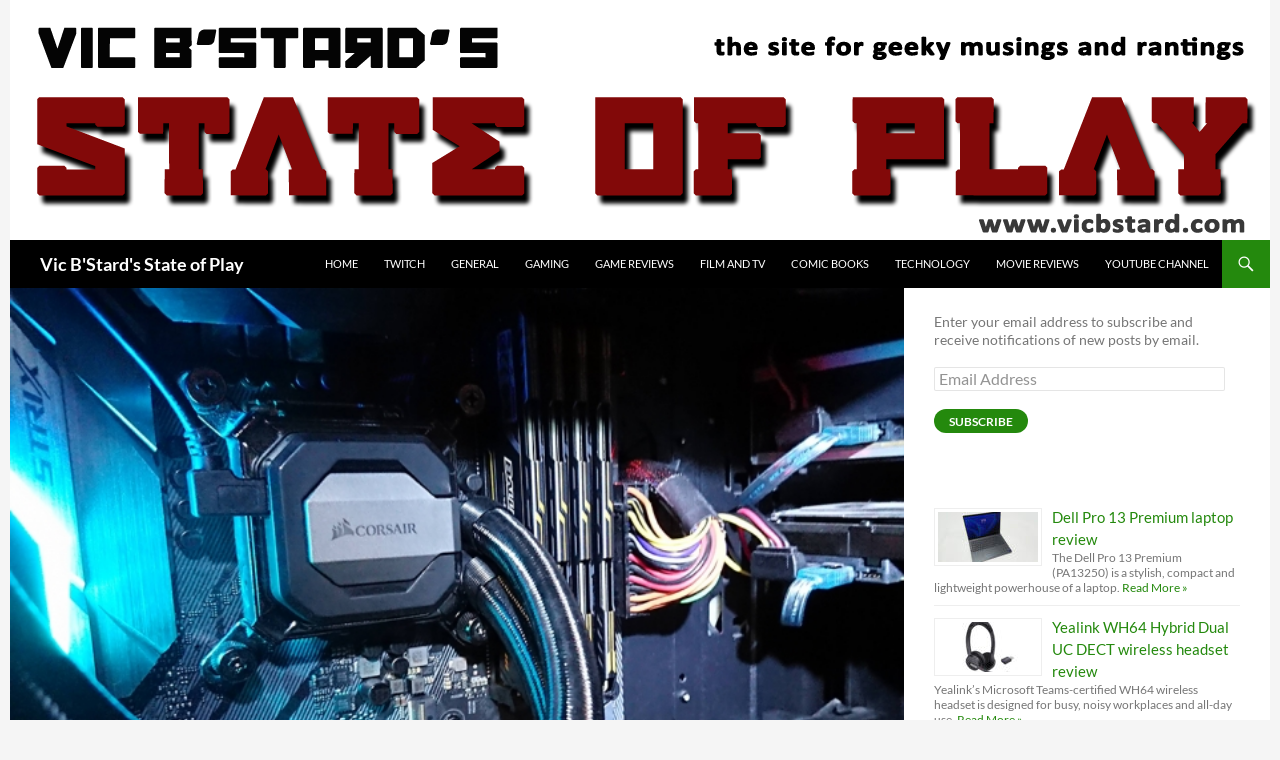

--- FILE ---
content_type: text/html; charset=UTF-8
request_url: https://vicbstard.com/hands-on-review-crucial-ballistix-sport-ddr4-3000-ram/
body_size: 21444
content:
<!DOCTYPE html><html
dir=ltr lang=en-AU prefix="og: https://ogp.me/ns#"><head><meta
charset="UTF-8"><meta
name="viewport" content="width=device-width, initial-scale=1.0"><title>Hands on review: Crucial Ballistix Sport DDR4-3000 RAM | Vic B'Stard's State of Play</title><link
rel=profile href=https://gmpg.org/xfn/11><link
rel=pingback href=https://vicbstard.com/xmlrpc.php><link
rel=dns-prefetch href=//cdn.hu-manity.co>
 <script>var huOptions = {"appID":"vicbstardcom-466f9b5","currentLanguage":"en","blocking":false,"globalCookie":false,"isAdmin":false,"privacyConsent":true,"forms":[]};</script> <script src=https://cdn.hu-manity.co/hu-banner.min.js></script> <meta
name="description" content="Micron’s Crucial Ballistix Sport DDR4-3000 is designed to offer top quality memory for gaming at a reasonable cost. I put a set of 32GB modules through its paces."><meta
name="robots" content="max-image-preview:large"><meta
name="author" content="Vic B&#039;Stard"><meta
name="keywords" content="review,crucial,ballistix,sport,ddr4-3000,ram,featured,general,technology"><link
rel=canonical href=https://vicbstard.com/hands-on-review-crucial-ballistix-sport-ddr4-3000-ram/ ><meta
name="generator" content="All in One SEO (AIOSEO) 4.9.1.1"><meta
property="og:locale" content="en_US"><meta
property="og:site_name" content="Vic B&#039;Stard&#039;s State of Play | The site for geeky musings and rantings"><meta
property="og:type" content="article"><meta
property="og:title" content="Hands on review: Crucial Ballistix Sport DDR4-3000 RAM | Vic B&#039;Stard&#039;s State of Play"><meta
property="og:description" content="Micron’s Crucial Ballistix Sport DDR4-3000 is designed to offer top quality memory for gaming at a reasonable cost. I put a set of 32GB modules through its paces."><meta
property="og:url" content="https://vicbstard.com/hands-on-review-crucial-ballistix-sport-ddr4-3000-ram/"><meta
property="article:published_time" content="2018-09-17T04:58:08+00:00"><meta
property="article:modified_time" content="2018-09-17T04:58:08+00:00"><meta
name="twitter:card" content="summary"><meta
name="twitter:title" content="Hands on review: Crucial Ballistix Sport DDR4-3000 RAM | Vic B&#039;Stard&#039;s State of Play"><meta
name="twitter:description" content="Micron’s Crucial Ballistix Sport DDR4-3000 is designed to offer top quality memory for gaming at a reasonable cost. I put a set of 32GB modules through its paces."> <script type=application/ld+json class=aioseo-schema>{"@context":"https:\/\/schema.org","@graph":[{"@type":"Article","@id":"https:\/\/vicbstard.com\/hands-on-review-crucial-ballistix-sport-ddr4-3000-ram\/#article","name":"Hands on review: Crucial Ballistix Sport DDR4-3000 RAM | Vic B'Stard's State of Play","headline":"Hands on review: Crucial Ballistix Sport DDR4-3000 RAM","author":{"@id":"https:\/\/vicbstard.com\/author\/admin\/#author"},"publisher":{"@id":"https:\/\/vicbstard.com\/#person"},"image":{"@type":"ImageObject","url":"https:\/\/vicbstard.com\/wp-content\/uploads\/2018\/09\/Ballistix-Sport_00.jpg","width":1030,"height":576,"caption":"Hands on review: Crucial Ballistix Sport DDR4-3000 RAM"},"datePublished":"2018-09-17T14:58:08+10:00","dateModified":"2018-09-17T14:58:08+10:00","inLanguage":"en-AU","mainEntityOfPage":{"@id":"https:\/\/vicbstard.com\/hands-on-review-crucial-ballistix-sport-ddr4-3000-ram\/#webpage"},"isPartOf":{"@id":"https:\/\/vicbstard.com\/hands-on-review-crucial-ballistix-sport-ddr4-3000-ram\/#webpage"},"articleSection":"General, Technology, Featured"},{"@type":"BreadcrumbList","@id":"https:\/\/vicbstard.com\/hands-on-review-crucial-ballistix-sport-ddr4-3000-ram\/#breadcrumblist","itemListElement":[{"@type":"ListItem","@id":"https:\/\/vicbstard.com#listItem","position":1,"name":"Home","item":"https:\/\/vicbstard.com","nextItem":{"@type":"ListItem","@id":"https:\/\/vicbstard.com\/category\/general\/#listItem","name":"General"}},{"@type":"ListItem","@id":"https:\/\/vicbstard.com\/category\/general\/#listItem","position":2,"name":"General","item":"https:\/\/vicbstard.com\/category\/general\/","nextItem":{"@type":"ListItem","@id":"https:\/\/vicbstard.com\/hands-on-review-crucial-ballistix-sport-ddr4-3000-ram\/#listItem","name":"Hands on review: Crucial Ballistix Sport DDR4-3000 RAM"},"previousItem":{"@type":"ListItem","@id":"https:\/\/vicbstard.com#listItem","name":"Home"}},{"@type":"ListItem","@id":"https:\/\/vicbstard.com\/hands-on-review-crucial-ballistix-sport-ddr4-3000-ram\/#listItem","position":3,"name":"Hands on review: Crucial Ballistix Sport DDR4-3000 RAM","previousItem":{"@type":"ListItem","@id":"https:\/\/vicbstard.com\/category\/general\/#listItem","name":"General"}}]},{"@type":"Person","@id":"https:\/\/vicbstard.com\/#person","name":"Vic B'Stard","image":{"@type":"ImageObject","@id":"https:\/\/vicbstard.com\/hands-on-review-crucial-ballistix-sport-ddr4-3000-ram\/#personImage","url":"https:\/\/secure.gravatar.com\/avatar\/733848a6911b4b00e50ba63429e1eda45ff6255e27a3a11d8ccf2180bba64af1?s=96&d=retro&r=g","width":96,"height":96,"caption":"Vic B'Stard"}},{"@type":"Person","@id":"https:\/\/vicbstard.com\/author\/admin\/#author","url":"https:\/\/vicbstard.com\/author\/admin\/","name":"Vic B'Stard","image":{"@type":"ImageObject","@id":"https:\/\/vicbstard.com\/hands-on-review-crucial-ballistix-sport-ddr4-3000-ram\/#authorImage","url":"https:\/\/secure.gravatar.com\/avatar\/733848a6911b4b00e50ba63429e1eda45ff6255e27a3a11d8ccf2180bba64af1?s=96&d=retro&r=g","width":96,"height":96,"caption":"Vic B'Stard"}},{"@type":"WebPage","@id":"https:\/\/vicbstard.com\/hands-on-review-crucial-ballistix-sport-ddr4-3000-ram\/#webpage","url":"https:\/\/vicbstard.com\/hands-on-review-crucial-ballistix-sport-ddr4-3000-ram\/","name":"Hands on review: Crucial Ballistix Sport DDR4-3000 RAM | Vic B'Stard's State of Play","description":"Micron\u2019s Crucial Ballistix Sport DDR4-3000 is designed to offer top quality memory for gaming at a reasonable cost. I put a set of 32GB modules through its paces.","inLanguage":"en-AU","isPartOf":{"@id":"https:\/\/vicbstard.com\/#website"},"breadcrumb":{"@id":"https:\/\/vicbstard.com\/hands-on-review-crucial-ballistix-sport-ddr4-3000-ram\/#breadcrumblist"},"author":{"@id":"https:\/\/vicbstard.com\/author\/admin\/#author"},"creator":{"@id":"https:\/\/vicbstard.com\/author\/admin\/#author"},"image":{"@type":"ImageObject","url":"https:\/\/vicbstard.com\/wp-content\/uploads\/2018\/09\/Ballistix-Sport_00.jpg","@id":"https:\/\/vicbstard.com\/hands-on-review-crucial-ballistix-sport-ddr4-3000-ram\/#mainImage","width":1030,"height":576,"caption":"Hands on review: Crucial Ballistix Sport DDR4-3000 RAM"},"primaryImageOfPage":{"@id":"https:\/\/vicbstard.com\/hands-on-review-crucial-ballistix-sport-ddr4-3000-ram\/#mainImage"},"datePublished":"2018-09-17T14:58:08+10:00","dateModified":"2018-09-17T14:58:08+10:00"},{"@type":"WebSite","@id":"https:\/\/vicbstard.com\/#website","url":"https:\/\/vicbstard.com\/","name":"Vic B'Stard's State of Play","description":"The site for geeky musings and rantings","inLanguage":"en-AU","publisher":{"@id":"https:\/\/vicbstard.com\/#person"}}]}</script> <link
rel=dns-prefetch href=//stats.wp.com><link
rel=alternate type=application/rss+xml title="Vic B&#039;Stard&#039;s State of Play &raquo; Feed" href=https://vicbstard.com/feed/ ><link
rel=alternate type=application/rss+xml title="Vic B&#039;Stard&#039;s State of Play &raquo; Comments Feed" href=https://vicbstard.com/comments/feed/ ><link
rel=alternate title="oEmbed (JSON)" type=application/json+oembed href="https://vicbstard.com/wp-json/oembed/1.0/embed?url=https%3A%2F%2Fvicbstard.com%2Fhands-on-review-crucial-ballistix-sport-ddr4-3000-ram%2F"><link
rel=alternate title="oEmbed (XML)" type=text/xml+oembed href="https://vicbstard.com/wp-json/oembed/1.0/embed?url=https%3A%2F%2Fvicbstard.com%2Fhands-on-review-crucial-ballistix-sport-ddr4-3000-ram%2F&#038;format=xml"><style id=wp-img-auto-sizes-contain-inline-css>img:is([sizes=auto i],[sizes^="auto," i]){contain-intrinsic-size:3000px 1500px}
/*# sourceURL=wp-img-auto-sizes-contain-inline-css */</style><link
rel=stylesheet href=https://vicbstard.com/wp-content/cache/minify/bb773.css media=all><style id=wp-emoji-styles-inline-css>img.wp-smiley, img.emoji {
		display: inline !important;
		border: none !important;
		box-shadow: none !important;
		height: 1em !important;
		width: 1em !important;
		margin: 0 0.07em !important;
		vertical-align: -0.1em !important;
		background: none !important;
		padding: 0 !important;
	}
/*# sourceURL=wp-emoji-styles-inline-css */</style><style id=wp-block-library-inline-css>/*<![CDATA[*/:root{--wp-block-synced-color:#7a00df;--wp-block-synced-color--rgb:122,0,223;--wp-bound-block-color:var(--wp-block-synced-color);--wp-editor-canvas-background:#ddd;--wp-admin-theme-color:#007cba;--wp-admin-theme-color--rgb:0,124,186;--wp-admin-theme-color-darker-10:#006ba1;--wp-admin-theme-color-darker-10--rgb:0,107,160.5;--wp-admin-theme-color-darker-20:#005a87;--wp-admin-theme-color-darker-20--rgb:0,90,135;--wp-admin-border-width-focus:2px}@media (min-resolution:192dpi){:root{--wp-admin-border-width-focus:1.5px}}.wp-element-button{cursor:pointer}:root .has-very-light-gray-background-color{background-color:#eee}:root .has-very-dark-gray-background-color{background-color:#313131}:root .has-very-light-gray-color{color:#eee}:root .has-very-dark-gray-color{color:#313131}:root .has-vivid-green-cyan-to-vivid-cyan-blue-gradient-background{background:linear-gradient(135deg,#00d084,#0693e3)}:root .has-purple-crush-gradient-background{background:linear-gradient(135deg,#34e2e4,#4721fb 50%,#ab1dfe)}:root .has-hazy-dawn-gradient-background{background:linear-gradient(135deg,#faaca8,#dad0ec)}:root .has-subdued-olive-gradient-background{background:linear-gradient(135deg,#fafae1,#67a671)}:root .has-atomic-cream-gradient-background{background:linear-gradient(135deg,#fdd79a,#004a59)}:root .has-nightshade-gradient-background{background:linear-gradient(135deg,#330968,#31cdcf)}:root .has-midnight-gradient-background{background:linear-gradient(135deg,#020381,#2874fc)}:root{--wp--preset--font-size--normal:16px;--wp--preset--font-size--huge:42px}.has-regular-font-size{font-size:1em}.has-larger-font-size{font-size:2.625em}.has-normal-font-size{font-size:var(--wp--preset--font-size--normal)}.has-huge-font-size{font-size:var(--wp--preset--font-size--huge)}.has-text-align-center{text-align:center}.has-text-align-left{text-align:left}.has-text-align-right{text-align:right}.has-fit-text{white-space:nowrap!important}#end-resizable-editor-section{display:none}.aligncenter{clear:both}.items-justified-left{justify-content:flex-start}.items-justified-center{justify-content:center}.items-justified-right{justify-content:flex-end}.items-justified-space-between{justify-content:space-between}.screen-reader-text{border:0;clip-path:inset(50%);height:1px;margin:-1px;overflow:hidden;padding:0;position:absolute;width:1px;word-wrap:normal!important}.screen-reader-text:focus{background-color:#ddd;clip-path:none;color:#444;display:block;font-size:1em;height:auto;left:5px;line-height:normal;padding:15px 23px 14px;text-decoration:none;top:5px;width:auto;z-index:100000}html :where(.has-border-color){border-style:solid}html :where([style*=border-top-color]){border-top-style:solid}html :where([style*=border-right-color]){border-right-style:solid}html :where([style*=border-bottom-color]){border-bottom-style:solid}html :where([style*=border-left-color]){border-left-style:solid}html :where([style*=border-width]){border-style:solid}html :where([style*=border-top-width]){border-top-style:solid}html :where([style*=border-right-width]){border-right-style:solid}html :where([style*=border-bottom-width]){border-bottom-style:solid}html :where([style*=border-left-width]){border-left-style:solid}html :where(img[class*=wp-image-]){height:auto;max-width:100%}:where(figure){margin:0 0 1em}html :where(.is-position-sticky){--wp-admin--admin-bar--position-offset:var(--wp-admin--admin-bar--height,0px)}@media screen and (max-width:600px){html :where(.is-position-sticky){--wp-admin--admin-bar--position-offset:0px}}

/*# sourceURL=wp-block-library-inline-css *//*]]>*/</style><style id=global-styles-inline-css>/*<![CDATA[*/:root{--wp--preset--aspect-ratio--square: 1;--wp--preset--aspect-ratio--4-3: 4/3;--wp--preset--aspect-ratio--3-4: 3/4;--wp--preset--aspect-ratio--3-2: 3/2;--wp--preset--aspect-ratio--2-3: 2/3;--wp--preset--aspect-ratio--16-9: 16/9;--wp--preset--aspect-ratio--9-16: 9/16;--wp--preset--color--black: #000;--wp--preset--color--cyan-bluish-gray: #abb8c3;--wp--preset--color--white: #fff;--wp--preset--color--pale-pink: #f78da7;--wp--preset--color--vivid-red: #cf2e2e;--wp--preset--color--luminous-vivid-orange: #ff6900;--wp--preset--color--luminous-vivid-amber: #fcb900;--wp--preset--color--light-green-cyan: #7bdcb5;--wp--preset--color--vivid-green-cyan: #00d084;--wp--preset--color--pale-cyan-blue: #8ed1fc;--wp--preset--color--vivid-cyan-blue: #0693e3;--wp--preset--color--vivid-purple: #9b51e0;--wp--preset--color--green: #24890d;--wp--preset--color--dark-gray: #2b2b2b;--wp--preset--color--medium-gray: #767676;--wp--preset--color--light-gray: #f5f5f5;--wp--preset--gradient--vivid-cyan-blue-to-vivid-purple: linear-gradient(135deg,rgb(6,147,227) 0%,rgb(155,81,224) 100%);--wp--preset--gradient--light-green-cyan-to-vivid-green-cyan: linear-gradient(135deg,rgb(122,220,180) 0%,rgb(0,208,130) 100%);--wp--preset--gradient--luminous-vivid-amber-to-luminous-vivid-orange: linear-gradient(135deg,rgb(252,185,0) 0%,rgb(255,105,0) 100%);--wp--preset--gradient--luminous-vivid-orange-to-vivid-red: linear-gradient(135deg,rgb(255,105,0) 0%,rgb(207,46,46) 100%);--wp--preset--gradient--very-light-gray-to-cyan-bluish-gray: linear-gradient(135deg,rgb(238,238,238) 0%,rgb(169,184,195) 100%);--wp--preset--gradient--cool-to-warm-spectrum: linear-gradient(135deg,rgb(74,234,220) 0%,rgb(151,120,209) 20%,rgb(207,42,186) 40%,rgb(238,44,130) 60%,rgb(251,105,98) 80%,rgb(254,248,76) 100%);--wp--preset--gradient--blush-light-purple: linear-gradient(135deg,rgb(255,206,236) 0%,rgb(152,150,240) 100%);--wp--preset--gradient--blush-bordeaux: linear-gradient(135deg,rgb(254,205,165) 0%,rgb(254,45,45) 50%,rgb(107,0,62) 100%);--wp--preset--gradient--luminous-dusk: linear-gradient(135deg,rgb(255,203,112) 0%,rgb(199,81,192) 50%,rgb(65,88,208) 100%);--wp--preset--gradient--pale-ocean: linear-gradient(135deg,rgb(255,245,203) 0%,rgb(182,227,212) 50%,rgb(51,167,181) 100%);--wp--preset--gradient--electric-grass: linear-gradient(135deg,rgb(202,248,128) 0%,rgb(113,206,126) 100%);--wp--preset--gradient--midnight: linear-gradient(135deg,rgb(2,3,129) 0%,rgb(40,116,252) 100%);--wp--preset--font-size--small: 13px;--wp--preset--font-size--medium: 20px;--wp--preset--font-size--large: 36px;--wp--preset--font-size--x-large: 42px;--wp--preset--spacing--20: 0.44rem;--wp--preset--spacing--30: 0.67rem;--wp--preset--spacing--40: 1rem;--wp--preset--spacing--50: 1.5rem;--wp--preset--spacing--60: 2.25rem;--wp--preset--spacing--70: 3.38rem;--wp--preset--spacing--80: 5.06rem;--wp--preset--shadow--natural: 6px 6px 9px rgba(0, 0, 0, 0.2);--wp--preset--shadow--deep: 12px 12px 50px rgba(0, 0, 0, 0.4);--wp--preset--shadow--sharp: 6px 6px 0px rgba(0, 0, 0, 0.2);--wp--preset--shadow--outlined: 6px 6px 0px -3px rgb(255, 255, 255), 6px 6px rgb(0, 0, 0);--wp--preset--shadow--crisp: 6px 6px 0px rgb(0, 0, 0);}:where(.is-layout-flex){gap: 0.5em;}:where(.is-layout-grid){gap: 0.5em;}body .is-layout-flex{display: flex;}.is-layout-flex{flex-wrap: wrap;align-items: center;}.is-layout-flex > :is(*, div){margin: 0;}body .is-layout-grid{display: grid;}.is-layout-grid > :is(*, div){margin: 0;}:where(.wp-block-columns.is-layout-flex){gap: 2em;}:where(.wp-block-columns.is-layout-grid){gap: 2em;}:where(.wp-block-post-template.is-layout-flex){gap: 1.25em;}:where(.wp-block-post-template.is-layout-grid){gap: 1.25em;}.has-black-color{color: var(--wp--preset--color--black) !important;}.has-cyan-bluish-gray-color{color: var(--wp--preset--color--cyan-bluish-gray) !important;}.has-white-color{color: var(--wp--preset--color--white) !important;}.has-pale-pink-color{color: var(--wp--preset--color--pale-pink) !important;}.has-vivid-red-color{color: var(--wp--preset--color--vivid-red) !important;}.has-luminous-vivid-orange-color{color: var(--wp--preset--color--luminous-vivid-orange) !important;}.has-luminous-vivid-amber-color{color: var(--wp--preset--color--luminous-vivid-amber) !important;}.has-light-green-cyan-color{color: var(--wp--preset--color--light-green-cyan) !important;}.has-vivid-green-cyan-color{color: var(--wp--preset--color--vivid-green-cyan) !important;}.has-pale-cyan-blue-color{color: var(--wp--preset--color--pale-cyan-blue) !important;}.has-vivid-cyan-blue-color{color: var(--wp--preset--color--vivid-cyan-blue) !important;}.has-vivid-purple-color{color: var(--wp--preset--color--vivid-purple) !important;}.has-black-background-color{background-color: var(--wp--preset--color--black) !important;}.has-cyan-bluish-gray-background-color{background-color: var(--wp--preset--color--cyan-bluish-gray) !important;}.has-white-background-color{background-color: var(--wp--preset--color--white) !important;}.has-pale-pink-background-color{background-color: var(--wp--preset--color--pale-pink) !important;}.has-vivid-red-background-color{background-color: var(--wp--preset--color--vivid-red) !important;}.has-luminous-vivid-orange-background-color{background-color: var(--wp--preset--color--luminous-vivid-orange) !important;}.has-luminous-vivid-amber-background-color{background-color: var(--wp--preset--color--luminous-vivid-amber) !important;}.has-light-green-cyan-background-color{background-color: var(--wp--preset--color--light-green-cyan) !important;}.has-vivid-green-cyan-background-color{background-color: var(--wp--preset--color--vivid-green-cyan) !important;}.has-pale-cyan-blue-background-color{background-color: var(--wp--preset--color--pale-cyan-blue) !important;}.has-vivid-cyan-blue-background-color{background-color: var(--wp--preset--color--vivid-cyan-blue) !important;}.has-vivid-purple-background-color{background-color: var(--wp--preset--color--vivid-purple) !important;}.has-black-border-color{border-color: var(--wp--preset--color--black) !important;}.has-cyan-bluish-gray-border-color{border-color: var(--wp--preset--color--cyan-bluish-gray) !important;}.has-white-border-color{border-color: var(--wp--preset--color--white) !important;}.has-pale-pink-border-color{border-color: var(--wp--preset--color--pale-pink) !important;}.has-vivid-red-border-color{border-color: var(--wp--preset--color--vivid-red) !important;}.has-luminous-vivid-orange-border-color{border-color: var(--wp--preset--color--luminous-vivid-orange) !important;}.has-luminous-vivid-amber-border-color{border-color: var(--wp--preset--color--luminous-vivid-amber) !important;}.has-light-green-cyan-border-color{border-color: var(--wp--preset--color--light-green-cyan) !important;}.has-vivid-green-cyan-border-color{border-color: var(--wp--preset--color--vivid-green-cyan) !important;}.has-pale-cyan-blue-border-color{border-color: var(--wp--preset--color--pale-cyan-blue) !important;}.has-vivid-cyan-blue-border-color{border-color: var(--wp--preset--color--vivid-cyan-blue) !important;}.has-vivid-purple-border-color{border-color: var(--wp--preset--color--vivid-purple) !important;}.has-vivid-cyan-blue-to-vivid-purple-gradient-background{background: var(--wp--preset--gradient--vivid-cyan-blue-to-vivid-purple) !important;}.has-light-green-cyan-to-vivid-green-cyan-gradient-background{background: var(--wp--preset--gradient--light-green-cyan-to-vivid-green-cyan) !important;}.has-luminous-vivid-amber-to-luminous-vivid-orange-gradient-background{background: var(--wp--preset--gradient--luminous-vivid-amber-to-luminous-vivid-orange) !important;}.has-luminous-vivid-orange-to-vivid-red-gradient-background{background: var(--wp--preset--gradient--luminous-vivid-orange-to-vivid-red) !important;}.has-very-light-gray-to-cyan-bluish-gray-gradient-background{background: var(--wp--preset--gradient--very-light-gray-to-cyan-bluish-gray) !important;}.has-cool-to-warm-spectrum-gradient-background{background: var(--wp--preset--gradient--cool-to-warm-spectrum) !important;}.has-blush-light-purple-gradient-background{background: var(--wp--preset--gradient--blush-light-purple) !important;}.has-blush-bordeaux-gradient-background{background: var(--wp--preset--gradient--blush-bordeaux) !important;}.has-luminous-dusk-gradient-background{background: var(--wp--preset--gradient--luminous-dusk) !important;}.has-pale-ocean-gradient-background{background: var(--wp--preset--gradient--pale-ocean) !important;}.has-electric-grass-gradient-background{background: var(--wp--preset--gradient--electric-grass) !important;}.has-midnight-gradient-background{background: var(--wp--preset--gradient--midnight) !important;}.has-small-font-size{font-size: var(--wp--preset--font-size--small) !important;}.has-medium-font-size{font-size: var(--wp--preset--font-size--medium) !important;}.has-large-font-size{font-size: var(--wp--preset--font-size--large) !important;}.has-x-large-font-size{font-size: var(--wp--preset--font-size--x-large) !important;}
/*# sourceURL=global-styles-inline-css *//*]]>*/</style><style id=classic-theme-styles-inline-css>/*! This file is auto-generated */
.wp-block-button__link{color:#fff;background-color:#32373c;border-radius:9999px;box-shadow:none;text-decoration:none;padding:calc(.667em + 2px) calc(1.333em + 2px);font-size:1.125em}.wp-block-file__button{background:#32373c;color:#fff;text-decoration:none}
/*# sourceURL=/wp-includes/css/classic-themes.min.css */</style><link
rel=stylesheet href=https://vicbstard.com/wp-content/cache/minify/e0ebf.css media=all> <script id=sgr-js-extra>var sgr = {"sgr_site_key":"6LfdW8YUAAAAACs4xqycoBIQhq7eakPPaIUiIqxg"};
//# sourceURL=sgr-js-extra</script> <script src=https://vicbstard.com/wp-content/cache/minify/9eaaf.js></script> <script src=https://vicbstard.com/wp-content/cache/minify/1976e.js defer></script> <link
rel=https://api.w.org/ href=https://vicbstard.com/wp-json/ ><link
rel=alternate title=JSON type=application/json href=https://vicbstard.com/wp-json/wp/v2/posts/8518><link
rel=EditURI type=application/rsd+xml title=RSD href=https://vicbstard.com/xmlrpc.php?rsd><link
rel=shortlink href='https://vicbstard.com/?p=8518'><style>@media screen and (min-width: 783px){.primary-navigation{float: right;margin-left: 20px;}a { transition: all .5s ease; }}</style><style>.site {margin: 0 auto;max-width: 1260px;width: 100%;}.site-header{max-width: 1260px;}
		@media screen and (min-width: 1110px) {.archive-header,.comments-area,.image-navigation,.page-header,.page-content,.post-navigation,.site-content .entry-header,
	    .site-content .entry-content,.site-content .entry-summary,.site-content footer.entry-meta{padding-left: 55px;}}</style><style>.site-content .entry-header,.site-content .entry-content,.site-content .entry-summary,.site-content .entry-meta,.page-content 
		{max-width: 700px;}.comments-area{max-width: 700px;}.post-navigation, .image-navigation{max-width: 700px;}</style><style>.content-area{padding-top:0;}.content-sidebar{padding-top:0;}.full-width.singular .site-content .hentry .post-thumbnail img{margin-top: 72px;}
		@media screen and (min-width: 846px){.content-area, .content-sidebar{padding-top:0;}}@media screen and (max-width: 846px){.full-width.singular .site-content .hentry .post-thumbnail img{margin-top: 48px;}}</style><style>.content-sidebar .widget .widget-title{border-top: 0;}</style><style>.site:before,#secondary{width:0;display:none;}.ie8 .site:before,.ie8 #secondary{width:0px;display:none;}
	    .featured-content{padding-left:0;}.site-content,.site-main .widecolumn{margin-left:0;}.ie8 .site-content,.ie8 .site-main .widecolumn{margin-left:0;}
		@media screen and (min-width: 1008px) {.search-box-wrapper{padding-left:0;}}
		@media screen and (min-width: 1080px) {.search-box-wrapper,.featured-content{padding-left:0;}}
		@media screen and (min-width: 1080px) {.grid-content{padding-left:0;}}</style><style>.hentry{max-width: 1260px;}
	    img.size-full,img.size-large,.wp-post-image,.post-thumbnail img,.site-content .post-thumbnail img{max-height: 700px;}</style><style>.site-content .post-thumbnail{background:none;}.site-content a.post-thumbnail:hover{background-color:transparent;}
		.site-content .post-thumbnail img{width:100%;}</style><style>.slider .featured-content .hentry{max-height: 500px;}.slider .featured-content{max-width: 1600px;
		margin: 25px auto;}.slider .featured-content .post-thumbnail img{max-width: 1600px;width: 100%;}
		.slider .featured-content .post-thumbnail{background:none;}.slider .featured-content a.post-thumbnail:hover{background-color:transparent;}</style> <script data-ad-client=ca-pub-5728159635973772 async src=https://pagead2.googlesyndication.com/pagead/js/adsbygoogle.js></script>  <script async src="https://www.googletagmanager.com/gtag/js?id=UA-165952808-1"></script> <script>window.dataLayer = window.dataLayer || [];
  function gtag(){dataLayer.push(arguments);}
  gtag('js', new Date());

  gtag('config', 'UA-165952808-1');</script> <style>img#wpstats{display:none}</style><style id=styles-plugin-css>@import "//fonts.googleapis.com/css?family=Fjalla\2bOne\3aregular";.styles .entry-title,.styles #page .entry-title a{font-family:Fjalla One}</style></head><body
class="wp-singular post-template-default single single-post postid-8518 single-format-standard wp-embed-responsive wp-theme-twentyfourteen cookies-not-set styles group-blog header-image footer-widgets singular">
<a
class="screen-reader-text skip-link" href=#content>
Skip to content</a><div
id=page class="hfeed site"><div
id=site-header>
<a
href=https://vicbstard.com/ rel=home >
<img
src=https://vicbstard.com/wp-content/uploads/2014/05/logo2.png width=1260 height=240 alt="Vic B&#039;Stard&#039;s State of Play" srcset="https://vicbstard.com/wp-content/uploads/2014/05/logo2.png 1260w, https://vicbstard.com/wp-content/uploads/2014/05/logo2-300x57.png 300w, https://vicbstard.com/wp-content/uploads/2014/05/logo2-1024x195.png 1024w" sizes="(max-width: 1260px) 100vw, 1260px" decoding=async fetchpriority=high>		</a></div><header
id=masthead class=site-header><div
class=header-main><h1 class="site-title"><a
href=https://vicbstard.com/ rel=home >Vic B&#039;Stard&#039;s State of Play</a></h1><div
class=search-toggle>
<a
href=#search-container class=screen-reader-text aria-expanded=false aria-controls=search-container>
Search	</a></div><nav
id=primary-navigation class="site-navigation primary-navigation">
<button
class=menu-toggle>Primary Menu</button><div
class=menu-menue-container><ul
id=primary-menu class=nav-menu><li
id=menu-item-3336 class="menu-item menu-item-type-custom menu-item-object-custom menu-item-home menu-item-3336"><a
href=http://vicbstard.com/ >Home</a></li>
<li
id=menu-item-10349 class="menu-item menu-item-type-post_type menu-item-object-page menu-item-10349"><a
href=https://vicbstard.com/twitch-channel/ >Twitch</a></li>
<li
id=menu-item-3341 class="menu-item menu-item-type-taxonomy menu-item-object-category current-post-ancestor current-menu-parent current-post-parent menu-item-3341"><a
href=https://vicbstard.com/category/general/ >General</a></li>
<li
id=menu-item-3340 class="menu-item menu-item-type-taxonomy menu-item-object-category menu-item-3340"><a
href=https://vicbstard.com/category/gaming/ >Gaming</a></li>
<li
id=menu-item-3342 class="menu-item menu-item-type-taxonomy menu-item-object-category menu-item-3342"><a
href=https://vicbstard.com/category/game-reviews/ >Game Reviews</a></li>
<li
id=menu-item-3343 class="menu-item menu-item-type-taxonomy menu-item-object-category menu-item-3343"><a
href=https://vicbstard.com/category/film-and-tv/ >Film and TV</a></li>
<li
id=menu-item-3344 class="menu-item menu-item-type-taxonomy menu-item-object-category menu-item-3344"><a
href=https://vicbstard.com/category/comic-books/ >Comic Books</a></li>
<li
id=menu-item-3345 class="menu-item menu-item-type-taxonomy menu-item-object-category current-post-ancestor current-menu-parent current-post-parent menu-item-3345"><a
href=https://vicbstard.com/category/technology/ >Technology</a></li>
<li
id=menu-item-3346 class="menu-item menu-item-type-taxonomy menu-item-object-category menu-item-3346"><a
href=https://vicbstard.com/category/movie-reviews/ >Movie Reviews</a></li>
<li
id=menu-item-5023 class="menu-item menu-item-type-post_type menu-item-object-page menu-item-5023"><a
href=https://vicbstard.com/you-tube-channel/ >YouTube Channel</a></li></ul></div></nav></div><div
id=search-container class="search-box-wrapper hide"><div
class=search-box><form
role=search method=get class=search-form action=https://vicbstard.com/ >
<label>
<span
class=screen-reader-text>Search for:</span>
<input
type=search class=search-field placeholder="Search &hellip;" value name=s>
</label>
<input
type=submit class=search-submit value=Search></form></div></div></header><div
id=main class=site-main><div
id=primary class=content-area><div
id=content class=site-content role=main><article
id=post-8518 class="post-8518 post type-post status-publish format-standard has-post-thumbnail hentry category-general category-technology tag-featured"><div
class=post-thumbnail>
<img
width=672 height=372 src=https://vicbstard.com/wp-content/uploads/2018/09/Ballistix-Sport_00-672x372.jpg class="attachment-post-thumbnail size-post-thumbnail wp-post-image" alt="Hands on review: Crucial Ballistix Sport DDR4-3000 RAM" decoding=async></div><header
class=entry-header><div
class=entry-meta>
<span
class=cat-links><a
href=https://vicbstard.com/category/general/ rel="category tag">General</a>, <a
href=https://vicbstard.com/category/technology/ rel="category tag">Technology</a></span></div><h1 class="entry-title">Hands on review: Crucial Ballistix Sport DDR4-3000 RAM</h1><div
class=entry-meta>
<span
class=entry-date><a
href=https://vicbstard.com/hands-on-review-crucial-ballistix-sport-ddr4-3000-ram/ rel=bookmark><time
class=entry-date datetime=2018-09-17T14:58:08+10:00>September 17, 2018</time></a></span> <span
class=byline><span
class="author vcard"><a
class="url fn n" href=https://vicbstard.com/author/admin/ rel=author>Vic B'Stard</a></span></span></div></header><div
class=entry-content><p><strong>Micron’s Crucial Ballistix Sport DDR4-3000 is designed to offer top quality memory for gaming at a reasonable cost.</strong> I put a set of 32GB modules through its paces.<span
id=more-8518></span></p><p>I’ll be honest with you, I can’t help but mess about with PC settings. Most of what I know about PCs is down to be pushing PCs until they stop working. Also, I’ve only ever purchased one PC, and that was a latptop. Since 1998 I’ve built my own PCs from whatever I could get for a reasonable price. But, if there’s one stumbling block in a PC build that you’ve got to be careful about, it’s the RAM.</p><p>Back in the day, shovelling whatever DIMMs where available would do the job. With DDR3 things changed. Advertised speeds would rely on overclocking the memory which may work, but also may introduce system instability. In order to get many memory modules to run 100% stable I actually need to underclock them. And nobody wants to do that.</p><p>In the past, I’ve found Micron’s Crucial Ballistix DDR4 modules to be absolutely bomb-proof when tinkering with the arcane art of CPU overclocking, so I was really pleased to check out their Ballistix Sport DDR-3000 RAM.</p><p>Ballistix Sport sits at the lower price point of Crucial’s range of Ballistix gaming RAM. Whilst not quite up to the timings of the Elite or Tactical modules, the Sport’s 17-19-19-38 timings are still pretty reasonable. These timings with the 1500 MHz speed (the DDR stands for double data rate, so 2x 1500 MHz gets you the 3000 MHz) are achieved via Intel’s Extreme Memory Profile &#8211; XMP 2.0. Always make sure that you’ve got your memory, if compatible, is running with XMP in your motherboard settings. If you don’t it’ll likely be clocked to 2133 MHz, and you are not getting what you’ve paid for.</p><p>The 32GB Ballistix Sport DDR4-3000 is a four-module pack. Another tip when buying memory is to buy the amount that you think that you’ll need for the foreseeable future, as even if you slot more modules of the same type alongside your existing memory, chances are you’ll have compatibility problems. If you’ve got four DDR4 slots in your motherboard, it is best to fill them all if you can</p><p>Installing the Ballistix Sport modules was painless, the sticks all clip into place easily with a satisfying click. You really want to hear that click to know that the memory is properly seated into your motherboard.</p><p><img
decoding=async class="aligncenter size-full wp-image-8523" src=http://vicbstard.com/wp-content/uploads/2018/09/Ballistix-Sport_04.jpg alt="Hands on review: Crucial Ballistix Sport DDR4-3000 RAM" width=755 height=418 srcset="https://vicbstard.com/wp-content/uploads/2018/09/Ballistix-Sport_04.jpg 755w, https://vicbstard.com/wp-content/uploads/2018/09/Ballistix-Sport_04-672x372.jpg 672w" sizes="(max-width: 755px) 100vw, 755px"></p><p>Each module has a pre-fitted, stylish metal heatsink that not only looks good, but also serves to keep the memory cool when it’s hard at work. The tops of the heatsinks have an orange strip that make them look really good in your case. The Ballistix Sport logo is embossed onto the side of each module.</p><p>Firing up the PC, I went straight into the ASUS BIOS setup screen. I really can’t recommend the ASUS Republic of Gamers STRIX motherboards enough. Not only is the BIOS user interface easy to navigate, the boards do a great job of detecting your components for a trouble-free installation. The STRIX Z370F motherboard not only correctly detected the Sport modules, it also switched on the XMP 2.0 timings.</p><p><img
loading=lazy decoding=async class="aligncenter size-full wp-image-8520" src=http://vicbstard.com/wp-content/uploads/2018/09/Ballistix-Sport_01.jpg alt="Hands on review: Crucial Ballistix Sport DDR4-3000 RAM" width=755 height=418 srcset="https://vicbstard.com/wp-content/uploads/2018/09/Ballistix-Sport_01.jpg 755w, https://vicbstard.com/wp-content/uploads/2018/09/Ballistix-Sport_01-672x372.jpg 672w" sizes="auto, (max-width: 755px) 100vw, 755px"></p><p>On saving the new settings, the PC booted into Windows 10. And this is what you want. No nonsense, no beeps, and certainly no “Blue Screen of Death”. Micron have been manufacturing memory for years. They tend to know what they are doing. When I’m putting a new PC though it’s paces, if I get Windows 10 running I’m 90% there.</p><p>Checking the memory speed/timings with CPU-Z within the OS and I was getting the 1500 MHz with the 17-19-19-28 as advertised. But where does that sit you, as a gamer? Using Passmark.com’s Performance Test the cached read speed was 30711 MB/s, the uncached read speed was 18811 MB/s and the write speed 14866 MS/s. The memory over scored in the 99%-tile, which would make in fast enough for today’s games and those coming out over the next few years.</p><p><img
loading=lazy decoding=async class="aligncenter size-full wp-image-8522" src=http://vicbstard.com/wp-content/uploads/2018/09/Ballistix-Sport_03.jpg alt="Hands on review: Crucial Ballistix Sport DDR4-3000 RAM" width=755 height=418 srcset="https://vicbstard.com/wp-content/uploads/2018/09/Ballistix-Sport_03.jpg 755w, https://vicbstard.com/wp-content/uploads/2018/09/Ballistix-Sport_03-672x372.jpg 672w" sizes="auto, (max-width: 755px) 100vw, 755px"></p><p>I ran the Crucial Ballistix Sport DDR4-3000 RAM in the PC test rig for a straight week with no problems at all. I’m writing this review as the memory does its work. I’ve done a fair bit of gaming, reviewing the new <em>Shadow of the Tomb Raider</em> and getting those last collectables in <em>Assassin’s Creed Origins</em> before the new Assassin’s game comes out next month. I’ve also put the memory to the test editing multiple 4K images in PhotoShop with no issues.</p><p>Whilst there is faster memory out there, Micron’s Crucial Ballistix Sport DDR4-3000 gaming memory delivers awesome performance at a reasonable price. It’s easy to install and should work without issue. PC owners that like to show off their components will find the memory’s stylish look a credit to their system.</p></div><footer
class=entry-meta><span
class=tag-links><a
href=https://vicbstard.com/tag/featured/ rel=tag>Featured</a></span></footer></article><nav
class="navigation post-navigation"><h1 class="screen-reader-text">
Post navigation</h1><div
class=nav-links>
<a
href=https://vicbstard.com/unravel-two-pc-review/ rel=prev><span
class=meta-nav>Previous Post</span>Unravel Two PC review</a><a
href=https://vicbstard.com/hands-on-review-intel-core-i7-8700k/ rel=next><span
class=meta-nav>Next Post</span>Hands-on review: Intel Core i7-8700K</a></div></nav></div></div><div
id=content-sidebar class="content-sidebar widget-area" role=complementary><aside
id=blog_subscription-2 class="widget widget_blog_subscription jetpack_subscription_widget"><h1 class="widget-title"></h1><div
class=wp-block-jetpack-subscriptions__container><form
action=# method=post accept-charset=utf-8 id=subscribe-blog-blog_subscription-2
data-blog=24608092
data-post_access_level=everybody ><div
id=subscribe-text><p>Enter your email address to subscribe and receive notifications of new posts by email.</p></div><p
id=subscribe-email>
<label
id=jetpack-subscribe-label
class=screen-reader-text
for=subscribe-field-blog_subscription-2>
Email Address	</label>
<input
type=email name=email autocomplete=email required=required
value
id=subscribe-field-blog_subscription-2
placeholder="Email Address"></p><p
id=subscribe-submit
>
<input
type=hidden name=action value=subscribe>
<input
type=hidden name=source value=https://vicbstard.com/hands-on-review-crucial-ballistix-sport-ddr4-3000-ram/ >
<input
type=hidden name=sub-type value=widget>
<input
type=hidden name=redirect_fragment value=subscribe-blog-blog_subscription-2>
<input
type=hidden id=_wpnonce name=_wpnonce value=bc1a5b1aa8><input
type=hidden name=_wp_http_referer value=/hands-on-review-crucial-ballistix-sport-ddr4-3000-ram/ >		<button
type=submit
class=wp-block-button__link
name=jetpack_subscriptions_widget
>
Subscribe	</button></p></form></div></aside><aside
id=rpwe_widget-2 class="widget rpwe_widget recent-posts-extended"><style>/*<![CDATA[*/.rpwe-block ul{
list-style: none !important;
margin-left: 0 !important;
padding-left: 0 !important;
}

.rpwe-block li{
border-bottom: 1px solid #eee;
margin-bottom: 10px;
padding-bottom: 10px;
list-style-type: none;
}

.rpwe-block a{
display: inline !important;
text-decoration: none;
}

.rpwe-block h3{
background: none !important;
clear: none;
margin-bottom: 0 !important;
margin-top: 0 !important;
font-weight: 400;
font-size: 15px !important;
line-height: 1.5em;
}

.rpwe-thumb{
border: 1px solid #eee !important;
box-shadow: none !important;
margin: 2px 10px 2px 0;
padding: 3px !important;
}

.rpwe-summary{
font-size: 12px;
}

.rpwe-time{
color: #bbb;
font-size: 11px;
}

.rpwe-alignleft{
display: inline;
float: left;
}

.rpwe-alignright{
display: inline;
float: right;
}

.rpwe-aligncenter{
display: block;
margin-left: auto;
margin-right: auto;
}

.rpwe-clearfix:before,
.rpwe-clearfix:after{
content: &quot;&quot;;
display: table !important;
}

.rpwe-clearfix:after{
clear: both;
}

.rpwe-clearfix{
zoom: 1;
}/*]]>*/</style><h1 class="widget-title"></h1><div
class=rpwe-block><ul
class=rpwe-ul><li
class="rpwe-li rpwe-clearfix"><a
class=rpwe-img href=https://vicbstard.com/dell-pro-13-premium-laptop-review/ target=_self><img
class="rpwe-alignleft rpwe-thumb" src=https://vicbstard.com/wp-content/uploads/2025/12/Dell_Pro_13_00-100x50.jpg alt="Dell Pro 13 Premium laptop review" height=50 width=100 loading=lazy decoding=async></a><h3 class="rpwe-title"><a
href=https://vicbstard.com/dell-pro-13-premium-laptop-review/ target=_self>Dell Pro 13 Premium laptop review</a></h3><div
class=rpwe-summary>The Dell Pro 13 Premium (PA13250) is a stylish, compact and lightweight powerhouse of a laptop.<a
href=https://vicbstard.com/dell-pro-13-premium-laptop-review/ class=more-link> Read More »</a></div></li><li
class="rpwe-li rpwe-clearfix"><a
class=rpwe-img href=https://vicbstard.com/yealink-wh64-hybrid-dual-uc-dect-wireless-headset-review/ target=_self><img
class="rpwe-alignleft rpwe-thumb" src=https://vicbstard.com/wp-content/uploads/2025/12/Yealink_WH64_00-100x50.jpg alt="Yealink WH64 Hybrid Dual UC DECT wireless headset review" height=50 width=100 loading=lazy decoding=async></a><h3 class="rpwe-title"><a
href=https://vicbstard.com/yealink-wh64-hybrid-dual-uc-dect-wireless-headset-review/ target=_self>Yealink WH64 Hybrid Dual UC DECT wireless headset review</a></h3><div
class=rpwe-summary>Yealink’s Microsoft Teams-certified WH64 wireless headset is designed for busy, noisy workplaces and all-day use.<a
href=https://vicbstard.com/yealink-wh64-hybrid-dual-uc-dect-wireless-headset-review/ class=more-link> Read More »</a></div></li><li
class="rpwe-li rpwe-clearfix"><a
class=rpwe-img href=https://vicbstard.com/the-house-of-the-dead-2-remake-switch-switch-2-review/ target=_self><img
class="rpwe-alignleft rpwe-thumb" src=https://vicbstard.com/wp-content/uploads/2025/12/House_of_the_Dead_2_00-100x50.jpg alt="The House of the Dead 2 Remake Switch/Switch 2 review" height=50 width=100 loading=lazy decoding=async></a><h3 class="rpwe-title"><a
href=https://vicbstard.com/the-house-of-the-dead-2-remake-switch-switch-2-review/ target=_self>The House of the Dead 2 Remake Switch/Switch 2 review</a></h3><div
class=rpwe-summary>Set in 2000, The House of the Dead 2 Remake has players choose from either Gary Stewart or James Taylor as they journey to Italy &hellip;<a
href=https://vicbstard.com/the-house-of-the-dead-2-remake-switch-switch-2-review/ class=more-link> Read More »</a></div></li><li
class="rpwe-li rpwe-clearfix"><a
class=rpwe-img href=https://vicbstard.com/asus-rog-xbox-ally-x-handheld-gaming-pc-review/ target=_self><img
class="rpwe-alignleft rpwe-thumb" src=https://vicbstard.com/wp-content/uploads/2025/12/ROG_Xbox_Ally_X_00-100x50.jpg alt="Asus ROG Xbox Ally X handheld gaming PC review" height=50 width=100 loading=lazy decoding=async></a><h3 class="rpwe-title"><a
href=https://vicbstard.com/asus-rog-xbox-ally-x-handheld-gaming-pc-review/ target=_self>Asus ROG Xbox Ally X handheld gaming PC review</a></h3><div
class=rpwe-summary>The ROG Xbox Ally X is many things, but an Xbox it is not. The ROG Ally X 2, sponsored by Xbox, would be a &hellip;<a
href=https://vicbstard.com/asus-rog-xbox-ally-x-handheld-gaming-pc-review/ class=more-link> Read More »</a></div></li><li
class="rpwe-li rpwe-clearfix"><a
class=rpwe-img href=https://vicbstard.com/anno-117-pax-romana-pc-review/ target=_self><img
class="rpwe-alignleft rpwe-thumb" src=https://vicbstard.com/wp-content/uploads/2025/12/Anno_117_Pax_Romana_00-100x50.jpg alt="Anno 117: Pax Romana PC review" height=50 width=100 loading=lazy decoding=async></a><h3 class="rpwe-title"><a
href=https://vicbstard.com/anno-117-pax-romana-pc-review/ target=_self>Anno 117: Pax Romana PC review</a></h3><div
class=rpwe-summary>For this latest entry in Ubisoft’s real-time economic strategy series, we step into the shoes of a Roman governor in Anno 117: Pax Romana.<a
href=https://vicbstard.com/anno-117-pax-romana-pc-review/ class=more-link> Read More »</a></div></li><li
class="rpwe-li rpwe-clearfix"><a
class=rpwe-img href=https://vicbstard.com/imp-tech-mini-arcade-pro-cabinet-controller-switch-switch-2-review/ target=_self><img
class="rpwe-alignleft rpwe-thumb" src=https://vicbstard.com/wp-content/uploads/2025/11/Mini_Arcade_Pro_00-100x50.jpg alt="iMP Tech Mini Arcade Pro cabinet controller Switch/Switch 2 review" height=50 width=100 loading=lazy decoding=async></a><h3 class="rpwe-title"><a
href=https://vicbstard.com/imp-tech-mini-arcade-pro-cabinet-controller-switch-switch-2-review/ target=_self>iMP Tech Mini Arcade Pro cabinet controller Switch/Switch 2 review</a></h3><div
class=rpwe-summary>Turn your Nintendo Switch/Switch 2 into a retro video game cabinet with iMP’s Mini Arcade Pro.<a
href=https://vicbstard.com/imp-tech-mini-arcade-pro-cabinet-controller-switch-switch-2-review/ class=more-link> Read More »</a></div></li><li
class="rpwe-li rpwe-clearfix"><a
class=rpwe-img href=https://vicbstard.com/acer-predator-helios-neo-16s-ai-review/ target=_self><img
class="rpwe-alignleft rpwe-thumb" src=https://vicbstard.com/wp-content/uploads/2025/11/Predator_Helios_Neo_00-100x50.jpg alt="Acer Predator Helios Neo 16S AI review" height=50 width=100 loading=lazy decoding=async></a><h3 class="rpwe-title"><a
href=https://vicbstard.com/acer-predator-helios-neo-16s-ai-review/ target=_self>Acer Predator Helios Neo 16S AI review</a></h3><div
class=rpwe-summary>Acer’s Predator Helios Neo 16S AI is a Windows 11 gaming laptop featuring a 16-inch WQXGA screen.<a
href=https://vicbstard.com/acer-predator-helios-neo-16s-ai-review/ class=more-link> Read More »</a></div></li><li
class="rpwe-li rpwe-clearfix"><a
class=rpwe-img href=https://vicbstard.com/battlefield-6-pc-review/ target=_self><img
class="rpwe-alignleft rpwe-thumb" src=https://vicbstard.com/wp-content/uploads/2025/11/Battlefield_6_00-100x50.jpg alt="Battlefield 6 PC review" height=50 width=100 loading=lazy decoding=async></a><h3 class="rpwe-title"><a
href=https://vicbstard.com/battlefield-6-pc-review/ target=_self>Battlefield 6 PC review</a></h3><div
class=rpwe-summary>EA’s Battlefield 6 seeks to take the series back to the basics that made the franchise such a hit.<a
href=https://vicbstard.com/battlefield-6-pc-review/ class=more-link> Read More »</a></div></li><li
class="rpwe-li rpwe-clearfix"><a
class=rpwe-img href=https://vicbstard.com/wreckreation-pc-review/ target=_self><img
class="rpwe-alignleft rpwe-thumb" src=https://vicbstard.com/wp-content/uploads/2025/10/Wreakreation_00-100x50.jpg alt="Wreckreation PC review" height=50 width=100 loading=lazy decoding=async></a><h3 class="rpwe-title"><a
href=https://vicbstard.com/wreckreation-pc-review/ target=_self>Wreckreation PC review</a></h3><div
class=rpwe-summary>Coming from the creators of Burnout and Need for Speed: Hot Pursuit, I had grand expectations for THQ Nordic’s new arcade racer, Wreakreation.<a
href=https://vicbstard.com/wreckreation-pc-review/ class=more-link> Read More »</a></div></li><li
class="rpwe-li rpwe-clearfix"><a
class=rpwe-img href=https://vicbstard.com/ghost-of-yotei-collectors-edition-unboxing-review/ target=_self><img
class="rpwe-alignleft rpwe-thumb" src=https://vicbstard.com/wp-content/uploads/2025/10/Ghost_of_Yotei_CE_00-100x50.jpg alt="Ghost of Yotei Collector’s Edition unboxing review" height=50 width=100 loading=lazy decoding=async></a><h3 class="rpwe-title"><a
href=https://vicbstard.com/ghost-of-yotei-collectors-edition-unboxing-review/ target=_self>Ghost of Yotei Collector’s Edition unboxing review</a></h3><div
class=rpwe-summary>Ghost of Y?tei is the successor to Sucker Punch Productions' 2020’s Ghost of Tsushima, which was originally released on PlayStation 4, updated for PlayStation 5 &hellip;<a
href=https://vicbstard.com/ghost-of-yotei-collectors-edition-unboxing-review/ class=more-link> Read More »</a></div></li><li
class="rpwe-li rpwe-clearfix"><a
class=rpwe-img href=https://vicbstard.com/asus-zenwifi-bd4-smart-home-mesh-review/ target=_self><img
class="rpwe-alignleft rpwe-thumb" src=https://vicbstard.com/wp-content/uploads/2025/10/ASUS_ZenWiFi_BD4_00-100x50.jpg alt="Asus ZenWiFi BD4 Smart Home Mesh review" height=50 width=100 loading=lazy decoding=async></a><h3 class="rpwe-title"><a
href=https://vicbstard.com/asus-zenwifi-bd4-smart-home-mesh-review/ target=_self>Asus ZenWiFi BD4 Smart Home Mesh review</a></h3><div
class=rpwe-summary>Streaming media, online gaming and cloud file access mean that the one solitary router situated near your broadband modem isn’t going to cut it. You &hellip;<a
href=https://vicbstard.com/asus-zenwifi-bd4-smart-home-mesh-review/ class=more-link> Read More »</a></div></li><li
class="rpwe-li rpwe-clearfix"><a
class=rpwe-img href=https://vicbstard.com/borderlands-4-playstation-5-and-pc-review/ target=_self><img
class="rpwe-alignleft rpwe-thumb" src=https://vicbstard.com/wp-content/uploads/2025/10/Borderlands_4_00-100x50.jpg alt="Borderlands 4 PlayStation 5 and PC review" height=50 width=100 loading=lazy decoding=async></a><h3 class="rpwe-title"><a
href=https://vicbstard.com/borderlands-4-playstation-5-and-pc-review/ target=_self>Borderlands 4 PlayStation 5 and PC review</a></h3><div
class=rpwe-summary>It’s time to step into the cel-shaded boots of a vault hunter in the latest iteration of Gearbox’s looter-shooter franchise, Borderlands 4.<a
href=https://vicbstard.com/borderlands-4-playstation-5-and-pc-review/ class=more-link> Read More »</a></div></li><li
class="rpwe-li rpwe-clearfix"><a
class=rpwe-img href=https://vicbstard.com/corsair-vanguard-pro-96-gaming-keyboard-review/ target=_self><img
class="rpwe-alignleft rpwe-thumb" src=https://vicbstard.com/wp-content/uploads/2025/09/Corsair_Vanguard_Pro_96_00-100x50.jpg alt="Corsair Vanguard Pro 96 gaming keyboard review" height=50 width=100 loading=lazy decoding=async></a><h3 class="rpwe-title"><a
href=https://vicbstard.com/corsair-vanguard-pro-96-gaming-keyboard-review/ target=_self>Corsair Vanguard Pro 96 gaming keyboard review</a></h3><div
class=rpwe-summary>Corsair continues to release its new lineup of gaming input devices with the Vanguard Pro 96 wired gaming keyboard.<a
href=https://vicbstard.com/corsair-vanguard-pro-96-gaming-keyboard-review/ class=more-link> Read More »</a></div></li><li
class="rpwe-li rpwe-clearfix"><a
class=rpwe-img href=https://vicbstard.com/corsair-sabre-v2-pro-ultralight-wireless-mouse-review/ target=_self><img
class="rpwe-alignleft rpwe-thumb" src=https://vicbstard.com/wp-content/uploads/2025/09/Corsair_Sabre_V2_00-100x50.jpg alt="Corsair Sabre v2 Pro Ultralight Wireless mouse review" height=50 width=100 loading=lazy decoding=async></a><h3 class="rpwe-title"><a
href=https://vicbstard.com/corsair-sabre-v2-pro-ultralight-wireless-mouse-review/ target=_self>Corsair Sabre v2 Pro Ultralight Wireless mouse review</a></h3><div
class=rpwe-summary>Corsair isn’t joking when it says that the new Sabre v2 Pro is a lightweight mouse. The mouse is so unfathomably light that I thought &hellip;<a
href=https://vicbstard.com/corsair-sabre-v2-pro-ultralight-wireless-mouse-review/ class=more-link> Read More »</a></div></li><li
class="rpwe-li rpwe-clearfix"><a
class=rpwe-img href=https://vicbstard.com/indiana-jones-and-the-great-circle-the-order-of-giants-dlc/ target=_self><img
class="rpwe-alignleft rpwe-thumb" src=https://vicbstard.com/wp-content/uploads/2025/09/Order_of_Giants_DLC_00-100x50.jpg alt="Indiana Jones and the Great Circle: The Order of Giants DLC" height=50 width=100 loading=lazy decoding=async></a><h3 class="rpwe-title"><a
href=https://vicbstard.com/indiana-jones-and-the-great-circle-the-order-of-giants-dlc/ target=_self>Indiana Jones and the Great Circle: The Order of Giants DLC</a></h3><div
class=rpwe-summary>Bethesda’s smash hit Indiana Jones and the Great Circle gets a DLC expansion with The Order of Giants.<a
href=https://vicbstard.com/indiana-jones-and-the-great-circle-the-order-of-giants-dlc/ class=more-link> Read More »</a></div></li><li
class="rpwe-li rpwe-clearfix"><a
class=rpwe-img href=https://vicbstard.com/alienware-32-gaming-monitor-aw3225dm-review/ target=_self><img
class="rpwe-alignleft rpwe-thumb" src=https://vicbstard.com/wp-content/uploads/2025/09/Alienware_00-100x50.jpg alt="Alienware 32 Gaming Monitor (AW3225DM) review" height=50 width=100 loading=lazy decoding=async></a><h3 class="rpwe-title"><a
href=https://vicbstard.com/alienware-32-gaming-monitor-aw3225dm-review/ target=_self>Alienware 32 Gaming Monitor (AW3225DM) review</a></h3><div
class=rpwe-summary>The Dell Alienware AW3225DM is a mid-range 32-inch monitor that punches above its weight, delivering a richer feature set than typical displays in its price &hellip;<a
href=https://vicbstard.com/alienware-32-gaming-monitor-aw3225dm-review/ class=more-link> Read More »</a></div></li><li
class="rpwe-li rpwe-clearfix"><a
class=rpwe-img href=https://vicbstard.com/mafia-the-old-country-pc-review/ target=_self><img
class="rpwe-alignleft rpwe-thumb" src=https://vicbstard.com/wp-content/uploads/2025/08/Mafia_The_Old_Country_00-100x50.jpg alt="Mafia: The Old Country PC review" height=50 width=100 loading=lazy decoding=async></a><h3 class="rpwe-title"><a
href=https://vicbstard.com/mafia-the-old-country-pc-review/ target=_self>Mafia: The Old Country PC review</a></h3><div
class=rpwe-summary>Hanger 13 goes back to the very beginning with the prequel to the fan-favourite Mafia series. Mafia: The Old Country swaps out the US gangster &hellip;<a
href=https://vicbstard.com/mafia-the-old-country-pc-review/ class=more-link> Read More »</a></div></li><li
class="rpwe-li rpwe-clearfix"><a
class=rpwe-img href=https://vicbstard.com/steelseries-arctis-nova-3x-wireless-headset-review/ target=_self><img
class="rpwe-alignleft rpwe-thumb" src=https://vicbstard.com/wp-content/uploads/2025/08/Steelseries_Arctis_Nova_3X_Wireless_00-100x50.jpg alt="SteelSeries Arctis Nova 3x Wireless headset review" height=50 width=100 loading=lazy decoding=async></a><h3 class="rpwe-title"><a
href=https://vicbstard.com/steelseries-arctis-nova-3x-wireless-headset-review/ target=_self>SteelSeries Arctis Nova 3x Wireless headset review</a></h3><div
class=rpwe-summary>Designed for Xbox, SteelSeries’ Arctis Nova 3x Wireless is a Bluetooth 5.3 and 2.4GHz gaming headset that’ll work with most, if not all, of your &hellip;<a
href=https://vicbstard.com/steelseries-arctis-nova-3x-wireless-headset-review/ class=more-link> Read More »</a></div></li><li
class="rpwe-li rpwe-clearfix"><a
class=rpwe-img href=https://vicbstard.com/micron-crucial-ddr5-pro-overclocking-6400mt-s-desktop-memory-review/ target=_self><img
class="rpwe-alignleft rpwe-thumb" src=https://vicbstard.com/wp-content/uploads/2025/08/Crucial_DDR5_6400_00-100x50.jpg alt="Micron Crucial DDR5 Pro Overclocking 6400MT/s desktop memory review" height=50 width=100 loading=lazy decoding=async></a><h3 class="rpwe-title"><a
href=https://vicbstard.com/micron-crucial-ddr5-pro-overclocking-6400mt-s-desktop-memory-review/ target=_self>Micron Crucial DDR5 Pro Overclocking 6400MT/s desktop memory review</a></h3><div
class=rpwe-summary>As we move over to DDR5, DDR4 is no longer an option for either AMD's or Intel’s new processors. Micron is providing a solution with &hellip;<a
href=https://vicbstard.com/micron-crucial-ddr5-pro-overclocking-6400mt-s-desktop-memory-review/ class=more-link> Read More »</a></div></li><li
class="rpwe-li rpwe-clearfix"><a
class=rpwe-img href=https://vicbstard.com/micron-crucial-p510-pcie-gen5-nvme-2280-m-2-1tb-ssd-review/ target=_self><img
class="rpwe-alignleft rpwe-thumb" src=https://vicbstard.com/wp-content/uploads/2025/07/Crucial_P510_00-100x50.jpg alt="Micron Crucial P510 PCIe Gen5 NVMe 2280 M.2 1TB SSD review" height=50 width=100 loading=lazy decoding=async></a><h3 class="rpwe-title"><a
href=https://vicbstard.com/micron-crucial-p510-pcie-gen5-nvme-2280-m-2-1tb-ssd-review/ target=_self>Micron Crucial P510 PCIe Gen5 NVMe 2280 M.2 1TB SSD review</a></h3><div
class=rpwe-summary>The 1TB Crucial P510 offers gamers a fast PCIe 5.0 x4 NVMe SSD at a reasonable price<a
href=https://vicbstard.com/micron-crucial-p510-pcie-gen5-nvme-2280-m-2-1tb-ssd-review/ class=more-link> Read More »</a></div></li><li
class="rpwe-li rpwe-clearfix"><a
class=rpwe-img href=https://vicbstard.com/sprout-harmonic-4-0-bluetooth-headphones-review/ target=_self><img
class="rpwe-alignleft rpwe-thumb" src=https://vicbstard.com/wp-content/uploads/2025/07/Sprout_Harmonic_00-100x50.jpg alt="Sprout Harmonic 4.0 Bluetooth headphones review" height=50 width=100 loading=lazy decoding=async></a><h3 class="rpwe-title"><a
href=https://vicbstard.com/sprout-harmonic-4-0-bluetooth-headphones-review/ target=_self>Sprout Harmonic 4.0 Bluetooth headphones review</a></h3><div
class=rpwe-summary>Sprout Harmonic 4.0 Bluetooth Headphones offer crisp audio and active noise-cancelling for PC and mobile devices.<a
href=https://vicbstard.com/sprout-harmonic-4-0-bluetooth-headphones-review/ class=more-link> Read More »</a></div></li><li
class="rpwe-li rpwe-clearfix"><a
class=rpwe-img href=https://vicbstard.com/steelseries-rival-3-wireless-gen-2-mouse-review/ target=_self><img
class="rpwe-alignleft rpwe-thumb" src=https://vicbstard.com/wp-content/uploads/2025/07/SteelSeries_Rival_3_Wireless_00-100x50.jpg alt="SteelSeries Rival 3 Wireless Gen 2 mouse review" height=50 width=100 loading=lazy decoding=async></a><h3 class="rpwe-title"><a
href=https://vicbstard.com/steelseries-rival-3-wireless-gen-2-mouse-review/ target=_self>SteelSeries Rival 3 Wireless Gen 2 mouse review</a></h3><div
class=rpwe-summary>With both Bluetooth and 2.4GHz capabilities, the budget-friendly SteelSeries Rival 3 Wireless is a bit of a head turner.<a
href=https://vicbstard.com/steelseries-rival-3-wireless-gen-2-mouse-review/ class=more-link> Read More »</a></div></li><li
class="rpwe-li rpwe-clearfix"><a
class=rpwe-img href=https://vicbstard.com/ecovacs-deeboot-t50-max-pro-onmi-robot-vacuum/ target=_self><img
class="rpwe-alignleft rpwe-thumb" src=https://vicbstard.com/wp-content/uploads/2025/07/Deebot_T50_Max_Pro_OMNI_00-100x50.jpg alt="Ecovacs Deebot T50 Max Pro ONMI robot vacuum review" height=50 width=100 loading=lazy decoding=async></a><h3 class="rpwe-title"><a
href=https://vicbstard.com/ecovacs-deeboot-t50-max-pro-onmi-robot-vacuum/ target=_self>Ecovacs Deebot T50 Max Pro ONMI robot vacuum review</a></h3><div
class=rpwe-summary>The Deebot T50 Max Pro OMNI from Ecovacs Robotics is a robot vacuum and mopping system that uses 3D LiDAR technology to map your home.<a
href=https://vicbstard.com/ecovacs-deeboot-t50-max-pro-onmi-robot-vacuum/ class=more-link> Read More »</a></div></li><li
class="rpwe-li rpwe-clearfix"><a
class=rpwe-img href=https://vicbstard.com/sprout-soundwave-bluetooth-speaker-review/ target=_self><img
class="rpwe-alignleft rpwe-thumb" src=https://vicbstard.com/wp-content/uploads/2025/07/Sprout_Soundwave_00-100x50.jpg alt="Sprout Soundwave Bluetooth speaker review" height=50 width=100 loading=lazy decoding=async></a><h3 class="rpwe-title"><a
href=https://vicbstard.com/sprout-soundwave-bluetooth-speaker-review/ target=_self>Sprout Soundwave Bluetooth speaker review</a></h3><div
class=rpwe-summary>If you're looking for a portable, IP67 waterproof Bluetooth speaker, Sprout’s Soundwave speaker could be the one for you.<a
href=https://vicbstard.com/sprout-soundwave-bluetooth-speaker-review/ class=more-link> Read More »</a></div></li><li
class="rpwe-li rpwe-clearfix"><a
class=rpwe-img href=https://vicbstard.com/oclean-x-pro-digital-sonic-electric-toothbrush-review/ target=_self><img
class="rpwe-alignleft rpwe-thumb" src=https://vicbstard.com/wp-content/uploads/2025/07/OcleanXPRo_00-100x50.jpg alt="Oclean X Pro Digital sonic electric toothbrush review" height=50 width=100 loading=lazy decoding=async></a><h3 class="rpwe-title"><a
href=https://vicbstard.com/oclean-x-pro-digital-sonic-electric-toothbrush-review/ target=_self>Oclean X Pro Digital sonic electric toothbrush review</a></h3><div
class=rpwe-summary>The next generation of sonic electric toothbrushes, the Oclean X Pro Digital, not only helps you clean your teeth, but also grades how well you &hellip;<a
href=https://vicbstard.com/oclean-x-pro-digital-sonic-electric-toothbrush-review/ class=more-link> Read More »</a></div></li><li
class="rpwe-li rpwe-clearfix"><a
class=rpwe-img href=https://vicbstard.com/igarden-pool-cleaner-k-series-review/ target=_self><img
class="rpwe-alignleft rpwe-thumb" src=https://vicbstard.com/wp-content/uploads/2025/07/iGarden_Pool_Cleaner_00-100x50.jpg alt="iGarden Pool Cleaner K Series review" height=50 width=100 loading=lazy decoding=async></a><h3 class="rpwe-title"><a
href=https://vicbstard.com/igarden-pool-cleaner-k-series-review/ target=_self>iGarden Pool Cleaner K Series review</a></h3><div
class=rpwe-summary>The sleek, curvaceous design sets it apart from the faded blue appearance of your average pool cleaning device. The iGarden pool cleaner certainly sets itself &hellip;<a
href=https://vicbstard.com/igarden-pool-cleaner-k-series-review/ class=more-link> Read More »</a></div></li><li
class="rpwe-li rpwe-clearfix"><a
class=rpwe-img href=https://vicbstard.com/acer-predator-x39-oled-monitor-review/ target=_self><img
class="rpwe-alignleft rpwe-thumb" src=https://vicbstard.com/wp-content/uploads/2025/07/Acer_Predator_X39_OLED_00-100x50.jpg alt="Acer Predator X39 OLED monitor review" height=50 width=100 loading=lazy decoding=async></a><h3 class="rpwe-title"><a
href=https://vicbstard.com/acer-predator-x39-oled-monitor-review/ target=_self>Acer Predator X39 OLED monitor review</a></h3><div
class=rpwe-summary>Acer’s Predator X39 OLED is a curved gaming monitor with an ultra-wide 3440x1440 120Hz display.<a
href=https://vicbstard.com/acer-predator-x39-oled-monitor-review/ class=more-link> Read More »</a></div></li><li
class="rpwe-li rpwe-clearfix"><a
class=rpwe-img href=https://vicbstard.com/wreckfest-2-pc-early-access-preview/ target=_self><img
class="rpwe-alignleft rpwe-thumb" src=https://vicbstard.com/wp-content/uploads/2025/06/Wreckfest_2_00-100x50.jpg alt="Wreckfest 2 PC Early Access preview" height=50 width=100 loading=lazy decoding=async></a><h3 class="rpwe-title"><a
href=https://vicbstard.com/wreckfest-2-pc-early-access-preview/ target=_self>Wreckfest 2 PC Early Access preview</a></h3><div
class=rpwe-summary>Like its predecessor, Wreckfest 2 is a no-holds-barred racing game very much in the vein of the classic Demolition Derby on the original PlayStation.<a
href=https://vicbstard.com/wreckfest-2-pc-early-access-preview/ class=more-link> Read More »</a></div></li><li
class="rpwe-li rpwe-clearfix"><a
class=rpwe-img href=https://vicbstard.com/wd_black-sn8100-2tb-game-drive-ssd-review/ target=_self><img
class="rpwe-alignleft rpwe-thumb" src=https://vicbstard.com/wp-content/uploads/2025/06/WD_Black_SN8100_00-100x50.jpg alt="WD_Black SN8100 2TB Game Drive SSD review" height=50 width=100 loading=lazy decoding=async></a><h3 class="rpwe-title"><a
href=https://vicbstard.com/wd_black-sn8100-2tb-game-drive-ssd-review/ target=_self>WD_Black SN8100 2TB Game Drive SSD review</a></h3><div
class=rpwe-summary>The WD_Black SN8100 is a PCIe 5.0 x4 NVMe M.2 2280 solid-state storage drive designed for gaming PCs.<a
href=https://vicbstard.com/wd_black-sn8100-2tb-game-drive-ssd-review/ class=more-link> Read More »</a></div></li><li
class="rpwe-li rpwe-clearfix"><a
class=rpwe-img href=https://vicbstard.com/lenovo-legion-tab-gen-3-review/ target=_self><img
class="rpwe-alignleft rpwe-thumb" src=https://vicbstard.com/wp-content/uploads/2025/06/Lenovo_Legion_Tab-_00-100x50.jpg alt="Lenovo Legion Tab Gen 3 review" height=50 width=100 loading=lazy decoding=async></a><h3 class="rpwe-title"><a
href=https://vicbstard.com/lenovo-legion-tab-gen-3-review/ target=_self>Lenovo Legion Tab Gen 3 review</a></h3><div
class=rpwe-summary>The Lenovo Legion Tab (TB321FU) is an 8.8” Snapdragon 8 Gen 3 tablet primarily marketed for gaming.<a
href=https://vicbstard.com/lenovo-legion-tab-gen-3-review/ class=more-link> Read More »</a></div></li><li
class="rpwe-li rpwe-clearfix"><a
class=rpwe-img href=https://vicbstard.com/nintendo-switch-2-review/ target=_self><img
class="rpwe-alignleft rpwe-thumb" src=https://vicbstard.com/wp-content/uploads/2025/06/Switch_2_00-100x50.jpg alt="Nintendo Switch 2 review" height=50 width=100 loading=lazy decoding=async></a><h3 class="rpwe-title"><a
href=https://vicbstard.com/nintendo-switch-2-review/ target=_self>Nintendo Switch 2 review</a></h3><div
class=rpwe-summary>Nintendo updates its top-selling Switch console with a new version, imaginatively called the Nintendo Switch 2.<a
href=https://vicbstard.com/nintendo-switch-2-review/ class=more-link> Read More »</a></div></li><li
class="rpwe-li rpwe-clearfix"><a
class=rpwe-img href=https://vicbstard.com/corsair-scimitar-elite-wireless-se-gaming-mouse-review/ target=_self><img
class="rpwe-alignleft rpwe-thumb" src=https://vicbstard.com/wp-content/uploads/2025/06/Corsair_Scimitar_Elite_Wireless_SE_00-100x50.jpg alt="Corsair Scimitar Elite Wireless SE gaming mouse review" height=50 width=100 loading=lazy decoding=async></a><h3 class="rpwe-title"><a
href=https://vicbstard.com/corsair-scimitar-elite-wireless-se-gaming-mouse-review/ target=_self>Corsair Scimitar Elite Wireless SE gaming mouse review</a></h3><div
class=rpwe-summary>Corsair’s Scimitar Elite Wireless SE is a gaming mouse with a difference. Its many buttons will not only do you proud when playing MMOs but &hellip;<a
href=https://vicbstard.com/corsair-scimitar-elite-wireless-se-gaming-mouse-review/ class=more-link> Read More »</a></div></li><li
class="rpwe-li rpwe-clearfix"><a
class=rpwe-img href=https://vicbstard.com/samsung-9100-pro-pcie-5-0-x4-nvme-m-2-ssd-review/ target=_self><img
class="rpwe-alignleft rpwe-thumb" src=https://vicbstard.com/wp-content/uploads/2025/06/Samsung_9100_Pro_SSD_00-100x50.jpg alt="Samsung 9100 Pro PCIe 5.0 x4 NVMe M.2 SSD review" height=50 width=100 loading=lazy decoding=async></a><h3 class="rpwe-title"><a
href=https://vicbstard.com/samsung-9100-pro-pcie-5-0-x4-nvme-m-2-ssd-review/ target=_self>Samsung 9100 Pro PCIe 5.0 x4 NVMe M.2 SSD review</a></h3><div
class=rpwe-summary>The Samsung 9100 Pro PCIe 5.0 x4 M.2 2280 NVMe solid-state drive promises blisteringly fast data transfer speeds of up to 14,700 MB/s.<a
href=https://vicbstard.com/samsung-9100-pro-pcie-5-0-x4-nvme-m-2-ssd-review/ class=more-link> Read More »</a></div></li><li
class="rpwe-li rpwe-clearfix"><a
class=rpwe-img href=https://vicbstard.com/asus-zenbook-a14-ux3407r-review/ target=_self><img
class="rpwe-alignleft rpwe-thumb" src=https://vicbstard.com/wp-content/uploads/2025/05/ASUS_Zenbook_A14_00-100x50.jpg alt="ASUS Zenbook A14 UX3407R review" height=50 width=100 loading=lazy decoding=async></a><h3 class="rpwe-title"><a
href=https://vicbstard.com/asus-zenbook-a14-ux3407r-review/ target=_self>ASUS Zenbook A14 UX3407R review</a></h3><div
class=rpwe-summary>The Asus Zenbook A14 is a stylish, ultra-lightweight Copilot+ laptop designed for working on the go.<a
href=https://vicbstard.com/asus-zenbook-a14-ux3407r-review/ class=more-link> Read More »</a></div></li><li
class="rpwe-li rpwe-clearfix"><a
class=rpwe-img href=https://vicbstard.com/days-gone-remastered-playstation-5-review/ target=_self><img
class="rpwe-alignleft rpwe-thumb" src=https://vicbstard.com/wp-content/uploads/2025/05/Days_Gone_Remastered_00-100x50.jpg alt="Days Gone Remastered PlayStation 5 review" height=50 width=100 loading=lazy decoding=async></a><h3 class="rpwe-title"><a
href=https://vicbstard.com/days-gone-remastered-playstation-5-review/ target=_self>Days Gone Remastered PlayStation 5 review</a></h3><div
class=rpwe-summary>Days Gone joins the likes of Horizon Zero Dawn and Until Dawn as the latest games originally released on PlayStation 4 to get a next-gen &hellip;<a
href=https://vicbstard.com/days-gone-remastered-playstation-5-review/ class=more-link> Read More »</a></div></li><li
class="rpwe-li rpwe-clearfix"><a
class=rpwe-img href=https://vicbstard.com/doom-the-dark-ages-pc-review/ target=_self><img
class="rpwe-alignleft rpwe-thumb" src=https://vicbstard.com/wp-content/uploads/2025/05/Doom_The_Dark_Ages_00-100x50.jpg alt="Doom: The Dark Ages PC review" height=50 width=100 loading=lazy decoding=async></a><h3 class="rpwe-title"><a
href=https://vicbstard.com/doom-the-dark-ages-pc-review/ target=_self>Doom: The Dark Ages PC review</a></h3><div
class=rpwe-summary>Outrageous and over the top, Doom: The Dark Ages invites players to, once again, paint the walls with demon blood and gibs.<a
href=https://vicbstard.com/doom-the-dark-ages-pc-review/ class=more-link> Read More »</a></div></li><li
class="rpwe-li rpwe-clearfix"><a
class=rpwe-img href=https://vicbstard.com/corsair-void-wireless-v2-gaming-headset-review/ target=_self><img
class="rpwe-alignleft rpwe-thumb" src=https://vicbstard.com/wp-content/uploads/2025/05/Corsair_Void_Wireless_V2_00-100x50.jpg alt="Corsair Void Wireless V2 gaming headset review" height=50 width=100 loading=lazy decoding=async></a><h3 class="rpwe-title"><a
href=https://vicbstard.com/corsair-void-wireless-v2-gaming-headset-review/ target=_self>Corsair Void Wireless V2 gaming headset review</a></h3><div
class=rpwe-summary>The Corsair Void Wireless V2 is an over-the-ear Dolby Atmos-certified gaming headset designed for PC, Mac, mobile, PlayStation and Nintendo Switch.<a
href=https://vicbstard.com/corsair-void-wireless-v2-gaming-headset-review/ class=more-link> Read More »</a></div></li><li
class="rpwe-li rpwe-clearfix"><a
class=rpwe-img href=https://vicbstard.com/atomfall-pc-review/ target=_self><img
class="rpwe-alignleft rpwe-thumb" src=https://vicbstard.com/wp-content/uploads/2025/05/Atomfall_00-100x50.jpg alt="Atomfall PC Review" height=50 width=100 loading=lazy decoding=async></a><h3 class="rpwe-title"><a
href=https://vicbstard.com/atomfall-pc-review/ target=_self>Atomfall PC Review</a></h3><div
class=rpwe-summary>Drawing on the very real 1950s nuclear disaster at Windscale in the UK, Atomfall is a very British take on the post-apocalyptic game from Rebellion, &hellip;<a
href=https://vicbstard.com/atomfall-pc-review/ class=more-link> Read More »</a></div></li><li
class="rpwe-li rpwe-clearfix"><a
class=rpwe-img href=https://vicbstard.com/the-elder-scrolls-iv-oblivion-remastered-pc-xbox-series-x-review/ target=_self><img
class="rpwe-alignleft rpwe-thumb" src=https://vicbstard.com/wp-content/uploads/2025/05/The_Elder_Scroll_IV_Oblivion_00-100x50.jpg alt="The Elder Scrolls IV: Oblivion Remastered PC/Xbox Series X review" height=50 width=100 loading=lazy decoding=async></a><h3 class="rpwe-title"><a
href=https://vicbstard.com/the-elder-scrolls-iv-oblivion-remastered-pc-xbox-series-x-review/ target=_self>The Elder Scrolls IV: Oblivion Remastered PC/Xbox Series X review</a></h3><div
class=rpwe-summary>The Elder Scrolls IV: Oblivion Remastered PC/Xbox Series X review<a
href=https://vicbstard.com/the-elder-scrolls-iv-oblivion-remastered-pc-xbox-series-x-review/ class=more-link> Read More »</a></div></li><li
class="rpwe-li rpwe-clearfix"><a
class=rpwe-img href=https://vicbstard.com/the-last-of-us-part-ii-remastered-pc-review/ target=_self><img
class="rpwe-alignleft rpwe-thumb" src=https://vicbstard.com/wp-content/uploads/2025/04/The_Last_of_Us_Part_II_Remastered_00-100x50.jpg alt="The Last of Us Part II Remastered PC review" height=50 width=100 loading=lazy decoding=async></a><h3 class="rpwe-title"><a
href=https://vicbstard.com/the-last-of-us-part-ii-remastered-pc-review/ target=_self>The Last of Us Part II Remastered PC review</a></h3><div
class=rpwe-summary>Perfectly timed with the return of The Last of Us TV show, the inspiration for this second season gets its long-awaited PC game release: The &hellip;<a
href=https://vicbstard.com/the-last-of-us-part-ii-remastered-pc-review/ class=more-link> Read More »</a></div></li><li
class="rpwe-li rpwe-clearfix"><a
class=rpwe-img href=https://vicbstard.com/sniper-elite-resistance-pc-review/ target=_self><img
class="rpwe-alignleft rpwe-thumb" src=https://vicbstard.com/wp-content/uploads/2025/04/Sniper_Elite_Resistance_00-100x50.jpg alt="Sniper Elite: Resistance PC review" height=50 width=100 loading=lazy decoding=async></a><h3 class="rpwe-title"><a
href=https://vicbstard.com/sniper-elite-resistance-pc-review/ target=_self>Sniper Elite: Resistance PC review</a></h3><div
class=rpwe-summary>Sniper Elite: Resistance is the sixth mainline instalment in Rebellion's long-running WW2 sniper series. It’s the first to have an unnumbered title and only the &hellip;<a
href=https://vicbstard.com/sniper-elite-resistance-pc-review/ class=more-link> Read More »</a></div></li><li
class="rpwe-li rpwe-clearfix"><a
class=rpwe-img href=https://vicbstard.com/assassins-creed-shadows-xbox-series-x-pc-review/ target=_self><img
class="rpwe-alignleft rpwe-thumb" src=https://vicbstard.com/wp-content/uploads/2025/04/Assassins_Creed_Shadows_00-100x50.jpg alt="Assassin’s Creed Shadows Xbox Series X/PC review" height=50 width=100 loading=lazy decoding=async></a><h3 class="rpwe-title"><a
href=https://vicbstard.com/assassins-creed-shadows-xbox-series-x-pc-review/ target=_self>Assassin’s Creed Shadows Xbox Series X/PC review</a></h3><div
class=rpwe-summary>Ubisoft’s long-running Assassin’s Creed saga visits feudal Japan with Assassin’s Creed Shadows.<a
href=https://vicbstard.com/assassins-creed-shadows-xbox-series-x-pc-review/ class=more-link> Read More »</a></div></li><li
class="rpwe-li rpwe-clearfix"><a
class=rpwe-img href=https://vicbstard.com/wd_black-sn850x-nvme-ssd-2tb-game-drive-review/ target=_self><img
class="rpwe-alignleft rpwe-thumb" src=https://vicbstard.com/wp-content/uploads/2025/03/WD_Black_SN850X_00-100x50.jpg alt="WD_Black SN850X NVMe SSD 2TB Game Drive review" height=50 width=100 loading=lazy decoding=async></a><h3 class="rpwe-title"><a
href=https://vicbstard.com/wd_black-sn850x-nvme-ssd-2tb-game-drive-review/ target=_self>WD_Black SN850X NVMe SSD 2TB Game Drive review</a></h3><div
class=rpwe-summary>The WD_Black SN850X is an M.2 2280 NVMe solid-state data storage drive designed for PC gaming.<a
href=https://vicbstard.com/wd_black-sn850x-nvme-ssd-2tb-game-drive-review/ class=more-link> Read More »</a></div></li><li
class="rpwe-li rpwe-clearfix"><a
class=rpwe-img href=https://vicbstard.com/asus-tuf-gaming-z890-pro-wifi-arrow-lake-motherboard-review/ target=_self><img
class="rpwe-alignleft rpwe-thumb" src=https://vicbstard.com/wp-content/uploads/2025/03/ASUS_TUF_GAMING_Z890_PRO_WIFI_00-100x50.jpg alt="ASUS TUF Gaming Z890-Pro WIFI &#8220;Arrow Lake&#8221; motherboard review" height=50 width=100 loading=lazy decoding=async></a><h3 class="rpwe-title"><a
href=https://vicbstard.com/asus-tuf-gaming-z890-pro-wifi-arrow-lake-motherboard-review/ target=_self>ASUS TUF Gaming Z890-Pro WIFI &#8220;Arrow Lake&#8221; motherboard review</a></h3><div
class=rpwe-summary>The Asus TUF Gaming Z890-Pro WIFI is an ATX LGA1851 motherboard designed for Intel’s Core Ultra Series 2 “Arrow Lake” processors.<a
href=https://vicbstard.com/asus-tuf-gaming-z890-pro-wifi-arrow-lake-motherboard-review/ class=more-link> Read More »</a></div></li><li
class="rpwe-li rpwe-clearfix"><a
class=rpwe-img href=https://vicbstard.com/horizon-zero-dawn-remastered-pc-ps5-pro-review/ target=_self><img
class="rpwe-alignleft rpwe-thumb" src=https://vicbstard.com/wp-content/uploads/2025/03/Horizon_Zero_Dawn_Remastered_00-100x50.jpg alt="Horizon Zero Dawn Remastered PC/PS5 Pro review" height=50 width=100 loading=lazy decoding=async></a><h3 class="rpwe-title"><a
href=https://vicbstard.com/horizon-zero-dawn-remastered-pc-ps5-pro-review/ target=_self>Horizon Zero Dawn Remastered PC/PS5 Pro review</a></h3><div
class=rpwe-summary>The post-apocalyptic Horizon Zero Dawn, first released back in 2017 gets its second PC edition, this time remastered to the same level as the sequel, &hellip;<a
href=https://vicbstard.com/horizon-zero-dawn-remastered-pc-ps5-pro-review/ class=more-link> Read More »</a></div></li><li
class="rpwe-li rpwe-clearfix"><a
class=rpwe-img href=https://vicbstard.com/wwe-2k25-playstation-5-review/ target=_self><img
class="rpwe-alignleft rpwe-thumb" src=https://vicbstard.com/wp-content/uploads/2025/03/WWE_2K25_Review_00-100x50.jpg alt="WWE 2K25 PlayStation 5 review" height=50 width=100 loading=lazy decoding=async></a><h3 class="rpwe-title"><a
href=https://vicbstard.com/wwe-2k25-playstation-5-review/ target=_self>WWE 2K25 PlayStation 5 review</a></h3><div
class=rpwe-summary>2K’s WWE franchise returns in its usual bombastic style with WWE 2K25. But beneath the showmanship of the “sports entertainment” branding, beats the heart of &hellip;<a
href=https://vicbstard.com/wwe-2k25-playstation-5-review/ class=more-link> Read More »</a></div></li><li
class="rpwe-li rpwe-clearfix"><a
class=rpwe-img href=https://vicbstard.com/civilization-vii-pc-review/ target=_self><img
class="rpwe-alignleft rpwe-thumb" src=https://vicbstard.com/wp-content/uploads/2025/03/Civilization_VII_01-100x50.jpg alt="Civilization VII PC review" height=50 width=100 loading=lazy decoding=async></a><h3 class="rpwe-title"><a
href=https://vicbstard.com/civilization-vii-pc-review/ target=_self>Civilization VII PC review</a></h3><div
class=rpwe-summary>After almost a decade since the last instalment, the long-awaited Civilization VII has arrived.<a
href=https://vicbstard.com/civilization-vii-pc-review/ class=more-link> Read More »</a></div></li><li
class="rpwe-li rpwe-clearfix"><a
class=rpwe-img href=https://vicbstard.com/intel-core-ultra-9-285k-and-intel-core-ultra-5-245k-desktop-processor-review/ target=_self><img
class="rpwe-alignleft rpwe-thumb" src=https://vicbstard.com/wp-content/uploads/2025/02/Intel_Core_Ultra_Series_2_00-100x50.jpg alt="Intel Core Ultra 9 285K and Intel Core Ultra 5 245K desktop processor review" height=50 width=100 loading=lazy decoding=async></a><h3 class="rpwe-title"><a
href=https://vicbstard.com/intel-core-ultra-9-285k-and-intel-core-ultra-5-245k-desktop-processor-review/ target=_self>Intel Core Ultra 9 285K and Intel Core Ultra 5 245K desktop processor review</a></h3><div
class=rpwe-summary>After a few years of remarkably similar Intel desktop CPUs, it’s all change with the “Arrow Lake” Intel Core Ultra Desktop Processors (Series 2)<a
href=https://vicbstard.com/intel-core-ultra-9-285k-and-intel-core-ultra-5-245k-desktop-processor-review/ class=more-link> Read More »</a></div></li><li
class="rpwe-li rpwe-clearfix"><a
class=rpwe-img href=https://vicbstard.com/cyberpower-1360va-pfc-sinewave-ups-review/ target=_self><img
class="rpwe-alignleft rpwe-thumb" src=https://vicbstard.com/wp-content/uploads/2025/02/CyberPower_1360VA_UPS_00-100x50.jpg alt="CyberPower 1360VA PFC Sinewave UPS review" height=50 width=100 loading=lazy decoding=async></a><h3 class="rpwe-title"><a
href=https://vicbstard.com/cyberpower-1360va-pfc-sinewave-ups-review/ target=_self>CyberPower 1360VA PFC Sinewave UPS review</a></h3><div
class=rpwe-summary>The CyberPower 1360VA PFC Sinewave UPS (CP1350EPFCLCD) is an uninterruptible power supply aimed at the small office/home office market.<a
href=https://vicbstard.com/cyberpower-1360va-pfc-sinewave-ups-review/ class=more-link> Read More »</a></div></li><li
class="rpwe-li rpwe-clearfix"><a
class=rpwe-img href=https://vicbstard.com/wwe-2k25-xbox-series-x-preview/ target=_self><img
class="rpwe-alignleft rpwe-thumb" src=https://vicbstard.com/wp-content/uploads/2025/02/WWE_2K25_Preview_00-100x50.jpg alt="WWE 2K25 Xbox Series X preview" height=50 width=100 loading=lazy decoding=async></a><h3 class="rpwe-title"><a
href=https://vicbstard.com/wwe-2k25-xbox-series-x-preview/ target=_self>WWE 2K25 Xbox Series X preview</a></h3><div
class=rpwe-summary>It's time to get ready to rumble as the world's most over-the-top sport readies for this year’s video game release, courtesy of Take-Two Interactive’s WWE &hellip;<a
href=https://vicbstard.com/wwe-2k25-xbox-series-x-preview/ class=more-link> Read More »</a></div></li><li
class="rpwe-li rpwe-clearfix"><a
class=rpwe-img href=https://vicbstard.com/kingdom-come-deliverance-2-pc-review/ target=_self><img
class="rpwe-alignleft rpwe-thumb" src=https://vicbstard.com/wp-content/uploads/2025/02/Kingdom_Come_Deliverance_2_00-100x50.jpg alt="Kingdom Come: Deliverance 2 PC review" height=50 width=100 loading=lazy decoding=async></a><h3 class="rpwe-title"><a
href=https://vicbstard.com/kingdom-come-deliverance-2-pc-review/ target=_self>Kingdom Come: Deliverance 2 PC review</a></h3><div
class=rpwe-summary>We return to medieval Bohemia for the further adventures of the blacksmith's son, Henry of Skalitz, in Kingdom Come: Deliverance 2.<a
href=https://vicbstard.com/kingdom-come-deliverance-2-pc-review/ class=more-link> Read More »</a></div></li><li
class="rpwe-li rpwe-clearfix"><a
class=rpwe-img href=https://vicbstard.com/pga-tour-2k25-pc-preview/ target=_self><img
class="rpwe-alignleft rpwe-thumb" src=https://vicbstard.com/wp-content/uploads/2025/02/PGA_Tour_2K25_Preview_00-100x50.jpg alt="PGA Tour 2K25 PC preview" height=50 width=100 loading=lazy decoding=async></a><h3 class="rpwe-title"><a
href=https://vicbstard.com/pga-tour-2k25-pc-preview/ target=_self>PGA Tour 2K25 PC preview</a></h3><div
class=rpwe-summary>Another year and its time for another iteration of all your favourite sports games. I was lucky enough to spend a couple of hours with &hellip;<a
href=https://vicbstard.com/pga-tour-2k25-pc-preview/ class=more-link> Read More »</a></div></li><li
class="rpwe-li rpwe-clearfix"><a
class=rpwe-img href=https://vicbstard.com/creality-ender-3-v3-plus-3d-printer-review/ target=_self><img
class="rpwe-alignleft rpwe-thumb" src=https://vicbstard.com/wp-content/uploads/2025/01/Creality_Ender_3_V3_Plus_00-100x50.jpg alt="Creality Ender 3 V3 Plus 3D printer review" height=50 width=100 loading=lazy decoding=async></a><h3 class="rpwe-title"><a
href=https://vicbstard.com/creality-ender-3-v3-plus-3d-printer-review/ target=_self>Creality Ender 3 V3 Plus 3D printer review</a></h3><div
class=rpwe-summary>The Creality Ender-3 V3 Plus is a large format CoreXZ fused deposition modelling (FDM) 3D printer capable of printing objects up to 300mm x 300mm &hellip;<a
href=https://vicbstard.com/creality-ender-3-v3-plus-3d-printer-review/ class=more-link> Read More »</a></div></li><li
class="rpwe-li rpwe-clearfix"><a
class=rpwe-img href=https://vicbstard.com/corsair-icue-link-titan-240-rx-rgb-all-in-one-cpu-cooler-review/ target=_self><img
class="rpwe-alignleft rpwe-thumb" src=https://vicbstard.com/wp-content/uploads/2025/01/iCue_Link_Titan_240_RX_00-100x50.jpg alt="Corsair iCue Link Titan 240 RX RGB all-in-one CPU cooler review" height=50 width=100 loading=lazy decoding=async></a><h3 class="rpwe-title"><a
href=https://vicbstard.com/corsair-icue-link-titan-240-rx-rgb-all-in-one-cpu-cooler-review/ target=_self>Corsair iCue Link Titan 240 RX RGB all-in-one CPU cooler review</a></h3><div
class=rpwe-summary>The Corsair iCue Link Titan 240 RX RGB is an all-in-one (AIO) water cooling solution for modern Intel and AMD processors.<a
href=https://vicbstard.com/corsair-icue-link-titan-240-rx-rgb-all-in-one-cpu-cooler-review/ class=more-link> Read More »</a></div></li><li
class="rpwe-li rpwe-clearfix"><a
class=rpwe-img href=https://vicbstard.com/kingdom-come-deliverance-2-pc-preview/ target=_self><img
class="rpwe-alignleft rpwe-thumb" src=https://vicbstard.com/wp-content/uploads/2025/01/Kingdom_Come_Deliverance_2_00-100x50.jpg alt="Kingdom Come: Deliverance 2 (PC) preview" height=50 width=100 loading=lazy decoding=async></a><h3 class="rpwe-title"><a
href=https://vicbstard.com/kingdom-come-deliverance-2-pc-preview/ target=_self>Kingdom Come: Deliverance 2 (PC) preview</a></h3><div
class=rpwe-summary>It’s almost time to return to 15th Century Bohemia with Warhorse Studios’ Kingdom Come: Deliverance 2. I spent some time previewing the game on PC &hellip;<a
href=https://vicbstard.com/kingdom-come-deliverance-2-pc-preview/ class=more-link> Read More »</a></div></li><li
class="rpwe-li rpwe-clearfix"><a
class=rpwe-img href=https://vicbstard.com/funko-fusion-xbox-series-x-review/ target=_self><img
class="rpwe-alignleft rpwe-thumb" src=https://vicbstard.com/wp-content/uploads/2025/01/Funko_Fusion_00-100x50.jpg alt="Funko Fusion Xbox Series X review" height=50 width=100 loading=lazy decoding=async></a><h3 class="rpwe-title"><a
href=https://vicbstard.com/funko-fusion-xbox-series-x-review/ target=_self>Funko Fusion Xbox Series X review</a></h3><div
class=rpwe-summary>Funko Fusion brings the cult plastic statues to life with some interesting, licenced adventures.<a
href=https://vicbstard.com/funko-fusion-xbox-series-x-review/ class=more-link> Read More »</a></div></li><li
class="rpwe-li rpwe-clearfix"><a
class=rpwe-img href=https://vicbstard.com/vic-bstards-state-of-play-2024-a-year-in-review/ target=_self><img
class="rpwe-alignleft rpwe-thumb" src=https://vicbstard.com/wp-content/uploads/2025/01/State_of_play_2025_00-100x50.jpg alt="Vic B’Stard’s State of Play – 2024 a year in review" height=50 width=100 loading=lazy decoding=async></a><h3 class="rpwe-title"><a
href=https://vicbstard.com/vic-bstards-state-of-play-2024-a-year-in-review/ target=_self>Vic B’Stard’s State of Play – 2024 a year in review</a></h3><div
class=rpwe-summary>As we close out another year, I find myself doing something I’ve not done for a long time: writing an editorial, an actual Vic B’Stard’s &hellip;<a
href=https://vicbstard.com/vic-bstards-state-of-play-2024-a-year-in-review/ class=more-link> Read More »</a></div></li><li
class="rpwe-li rpwe-clearfix"><a
class=rpwe-img href=https://vicbstard.com/red-dead-redemption-pc-review/ target=_self><img
class="rpwe-alignleft rpwe-thumb" src=https://vicbstard.com/wp-content/uploads/2025/01/Red_Dead_Redemption_PC_01-100x50.jpg alt="Red Dead Redemption PC review" height=50 width=100 loading=lazy decoding=async></a><h3 class="rpwe-title"><a
href=https://vicbstard.com/red-dead-redemption-pc-review/ target=_self>Red Dead Redemption PC review</a></h3><div
class=rpwe-summary>That we are once again swaggering into the town of Armadillo as John Marsden in Red Dead Redemption, now finally available on PC, is a &hellip;<a
href=https://vicbstard.com/red-dead-redemption-pc-review/ class=more-link> Read More »</a></div></li><li
class="rpwe-li rpwe-clearfix"><a
class=rpwe-img href=https://vicbstard.com/planet-coaster-2-pc-review/ target=_self><img
class="rpwe-alignleft rpwe-thumb" src=https://vicbstard.com/wp-content/uploads/2025/01/Planet_Coaster_2_00-100x50.jpg alt="Planet Coaster 2 PC review" height=50 width=100 loading=lazy decoding=async></a><h3 class="rpwe-title"><a
href=https://vicbstard.com/planet-coaster-2-pc-review/ target=_self>Planet Coaster 2 PC review</a></h3><div
class=rpwe-summary>The excellent Planet Coaster gets a sequel in Planet Coaster 2, but does it live up to its predecessor?<a
href=https://vicbstard.com/planet-coaster-2-pc-review/ class=more-link> Read More »</a></div></li><li
class="rpwe-li rpwe-clearfix"><a
class=rpwe-img href=https://vicbstard.com/corsair-k70-core-tkl-wireless-keyboard-review/ target=_self><img
class="rpwe-alignleft rpwe-thumb" src=https://vicbstard.com/wp-content/uploads/2024/12/Corsair_K70_Core_TKL_00-100x50.jpg alt="Corsair K70 Core TKL Wireless keyboard review" height=50 width=100 loading=lazy decoding=async></a><h3 class="rpwe-title"><a
href=https://vicbstard.com/corsair-k70-core-tkl-wireless-keyboard-review/ target=_self>Corsair K70 Core TKL Wireless keyboard review</a></h3><div
class=rpwe-summary>The K70 Core TKL Wireless is a compact mechanical keyboard compatible with Corsair’s iCue RGB system.<a
href=https://vicbstard.com/corsair-k70-core-tkl-wireless-keyboard-review/ class=more-link> Read More »</a></div></li></ul></div></aside><aside
id=archives-3 class="widget widget_archive"><h1 class="widget-title">Previously on VicBStard.com&#8230;</h1>		<label
class=screen-reader-text for=archives-dropdown-3>Previously on VicBStard.com&#8230;</label>
<select
id=archives-dropdown-3 name=archive-dropdown><option
value>Select Month</option><option
value=https://vicbstard.com/2025/12/ > December 2025 &nbsp;(5)</option><option
value=https://vicbstard.com/2025/11/ > November 2025 &nbsp;(3)</option><option
value=https://vicbstard.com/2025/10/ > October 2025 &nbsp;(4)</option><option
value=https://vicbstard.com/2025/09/ > September 2025 &nbsp;(4)</option><option
value=https://vicbstard.com/2025/08/ > August 2025 &nbsp;(3)</option><option
value=https://vicbstard.com/2025/07/ > July 2025 &nbsp;(8)</option><option
value=https://vicbstard.com/2025/06/ > June 2025 &nbsp;(6)</option><option
value=https://vicbstard.com/2025/05/ > May 2025 &nbsp;(6)</option><option
value=https://vicbstard.com/2025/04/ > April 2025 &nbsp;(3)</option><option
value=https://vicbstard.com/2025/03/ > March 2025 &nbsp;(5)</option><option
value=https://vicbstard.com/2025/02/ > February 2025 &nbsp;(5)</option><option
value=https://vicbstard.com/2025/01/ > January 2025 &nbsp;(7)</option><option
value=https://vicbstard.com/2024/12/ > December 2024 &nbsp;(3)</option><option
value=https://vicbstard.com/2024/11/ > November 2024 &nbsp;(5)</option><option
value=https://vicbstard.com/2024/10/ > October 2024 &nbsp;(2)</option><option
value=https://vicbstard.com/2024/09/ > September 2024 &nbsp;(3)</option><option
value=https://vicbstard.com/2024/08/ > August 2024 &nbsp;(4)</option><option
value=https://vicbstard.com/2024/07/ > July 2024 &nbsp;(3)</option><option
value=https://vicbstard.com/2024/06/ > June 2024 &nbsp;(5)</option><option
value=https://vicbstard.com/2024/05/ > May 2024 &nbsp;(3)</option><option
value=https://vicbstard.com/2024/04/ > April 2024 &nbsp;(8)</option><option
value=https://vicbstard.com/2024/03/ > March 2024 &nbsp;(6)</option><option
value=https://vicbstard.com/2024/02/ > February 2024 &nbsp;(5)</option><option
value=https://vicbstard.com/2024/01/ > January 2024 &nbsp;(6)</option><option
value=https://vicbstard.com/2023/12/ > December 2023 &nbsp;(5)</option><option
value=https://vicbstard.com/2023/11/ > November 2023 &nbsp;(6)</option><option
value=https://vicbstard.com/2023/10/ > October 2023 &nbsp;(6)</option><option
value=https://vicbstard.com/2023/09/ > September 2023 &nbsp;(6)</option><option
value=https://vicbstard.com/2023/08/ > August 2023 &nbsp;(3)</option><option
value=https://vicbstard.com/2023/07/ > July 2023 &nbsp;(1)</option><option
value=https://vicbstard.com/2023/06/ > June 2023 &nbsp;(5)</option><option
value=https://vicbstard.com/2023/05/ > May 2023 &nbsp;(9)</option><option
value=https://vicbstard.com/2023/04/ > April 2023 &nbsp;(5)</option><option
value=https://vicbstard.com/2023/03/ > March 2023 &nbsp;(10)</option><option
value=https://vicbstard.com/2023/02/ > February 2023 &nbsp;(7)</option><option
value=https://vicbstard.com/2023/01/ > January 2023 &nbsp;(6)</option><option
value=https://vicbstard.com/2022/12/ > December 2022 &nbsp;(3)</option><option
value=https://vicbstard.com/2022/11/ > November 2022 &nbsp;(9)</option><option
value=https://vicbstard.com/2022/10/ > October 2022 &nbsp;(13)</option><option
value=https://vicbstard.com/2022/09/ > September 2022 &nbsp;(9)</option><option
value=https://vicbstard.com/2022/08/ > August 2022 &nbsp;(6)</option><option
value=https://vicbstard.com/2022/07/ > July 2022 &nbsp;(7)</option><option
value=https://vicbstard.com/2022/06/ > June 2022 &nbsp;(8)</option><option
value=https://vicbstard.com/2022/05/ > May 2022 &nbsp;(10)</option><option
value=https://vicbstard.com/2022/04/ > April 2022 &nbsp;(8)</option><option
value=https://vicbstard.com/2022/03/ > March 2022 &nbsp;(11)</option><option
value=https://vicbstard.com/2022/02/ > February 2022 &nbsp;(8)</option><option
value=https://vicbstard.com/2022/01/ > January 2022 &nbsp;(7)</option><option
value=https://vicbstard.com/2021/12/ > December 2021 &nbsp;(4)</option><option
value=https://vicbstard.com/2021/11/ > November 2021 &nbsp;(12)</option><option
value=https://vicbstard.com/2021/10/ > October 2021 &nbsp;(13)</option><option
value=https://vicbstard.com/2021/09/ > September 2021 &nbsp;(13)</option><option
value=https://vicbstard.com/2021/08/ > August 2021 &nbsp;(12)</option><option
value=https://vicbstard.com/2021/07/ > July 2021 &nbsp;(9)</option><option
value=https://vicbstard.com/2021/06/ > June 2021 &nbsp;(17)</option><option
value=https://vicbstard.com/2021/05/ > May 2021 &nbsp;(9)</option><option
value=https://vicbstard.com/2021/04/ > April 2021 &nbsp;(10)</option><option
value=https://vicbstard.com/2021/03/ > March 2021 &nbsp;(13)</option><option
value=https://vicbstard.com/2021/02/ > February 2021 &nbsp;(7)</option><option
value=https://vicbstard.com/2021/01/ > January 2021 &nbsp;(6)</option><option
value=https://vicbstard.com/2020/12/ > December 2020 &nbsp;(6)</option><option
value=https://vicbstard.com/2020/11/ > November 2020 &nbsp;(10)</option><option
value=https://vicbstard.com/2020/10/ > October 2020 &nbsp;(12)</option><option
value=https://vicbstard.com/2020/09/ > September 2020 &nbsp;(17)</option><option
value=https://vicbstard.com/2020/08/ > August 2020 &nbsp;(19)</option><option
value=https://vicbstard.com/2020/07/ > July 2020 &nbsp;(12)</option><option
value=https://vicbstard.com/2020/06/ > June 2020 &nbsp;(8)</option><option
value=https://vicbstard.com/2020/05/ > May 2020 &nbsp;(7)</option><option
value=https://vicbstard.com/2020/04/ > April 2020 &nbsp;(9)</option><option
value=https://vicbstard.com/2020/03/ > March 2020 &nbsp;(9)</option><option
value=https://vicbstard.com/2020/02/ > February 2020 &nbsp;(7)</option><option
value=https://vicbstard.com/2020/01/ > January 2020 &nbsp;(6)</option><option
value=https://vicbstard.com/2019/12/ > December 2019 &nbsp;(3)</option><option
value=https://vicbstard.com/2019/11/ > November 2019 &nbsp;(13)</option><option
value=https://vicbstard.com/2019/10/ > October 2019 &nbsp;(13)</option><option
value=https://vicbstard.com/2019/09/ > September 2019 &nbsp;(9)</option><option
value=https://vicbstard.com/2019/08/ > August 2019 &nbsp;(5)</option><option
value=https://vicbstard.com/2019/07/ > July 2019 &nbsp;(5)</option><option
value=https://vicbstard.com/2019/06/ > June 2019 &nbsp;(9)</option><option
value=https://vicbstard.com/2019/05/ > May 2019 &nbsp;(8)</option><option
value=https://vicbstard.com/2019/04/ > April 2019 &nbsp;(5)</option><option
value=https://vicbstard.com/2019/03/ > March 2019 &nbsp;(5)</option><option
value=https://vicbstard.com/2019/02/ > February 2019 &nbsp;(7)</option><option
value=https://vicbstard.com/2019/01/ > January 2019 &nbsp;(5)</option><option
value=https://vicbstard.com/2018/12/ > December 2018 &nbsp;(6)</option><option
value=https://vicbstard.com/2018/11/ > November 2018 &nbsp;(11)</option><option
value=https://vicbstard.com/2018/10/ > October 2018 &nbsp;(10)</option><option
value=https://vicbstard.com/2018/09/ > September 2018 &nbsp;(12)</option><option
value=https://vicbstard.com/2018/08/ > August 2018 &nbsp;(4)</option><option
value=https://vicbstard.com/2018/07/ > July 2018 &nbsp;(1)</option><option
value=https://vicbstard.com/2018/06/ > June 2018 &nbsp;(10)</option><option
value=https://vicbstard.com/2018/05/ > May 2018 &nbsp;(10)</option><option
value=https://vicbstard.com/2018/04/ > April 2018 &nbsp;(6)</option><option
value=https://vicbstard.com/2018/03/ > March 2018 &nbsp;(10)</option><option
value=https://vicbstard.com/2018/02/ > February 2018 &nbsp;(12)</option><option
value=https://vicbstard.com/2018/01/ > January 2018 &nbsp;(4)</option><option
value=https://vicbstard.com/2017/12/ > December 2017 &nbsp;(8)</option><option
value=https://vicbstard.com/2017/11/ > November 2017 &nbsp;(14)</option><option
value=https://vicbstard.com/2017/10/ > October 2017 &nbsp;(8)</option><option
value=https://vicbstard.com/2017/09/ > September 2017 &nbsp;(7)</option><option
value=https://vicbstard.com/2017/08/ > August 2017 &nbsp;(5)</option><option
value=https://vicbstard.com/2017/07/ > July 2017 &nbsp;(6)</option><option
value=https://vicbstard.com/2017/06/ > June 2017 &nbsp;(8)</option><option
value=https://vicbstard.com/2017/05/ > May 2017 &nbsp;(11)</option><option
value=https://vicbstard.com/2017/04/ > April 2017 &nbsp;(1)</option><option
value=https://vicbstard.com/2017/03/ > March 2017 &nbsp;(3)</option><option
value=https://vicbstard.com/2017/02/ > February 2017 &nbsp;(2)</option><option
value=https://vicbstard.com/2017/01/ > January 2017 &nbsp;(5)</option><option
value=https://vicbstard.com/2016/12/ > December 2016 &nbsp;(6)</option><option
value=https://vicbstard.com/2016/11/ > November 2016 &nbsp;(8)</option><option
value=https://vicbstard.com/2016/10/ > October 2016 &nbsp;(11)</option><option
value=https://vicbstard.com/2016/09/ > September 2016 &nbsp;(10)</option><option
value=https://vicbstard.com/2016/08/ > August 2016 &nbsp;(9)</option><option
value=https://vicbstard.com/2016/07/ > July 2016 &nbsp;(4)</option><option
value=https://vicbstard.com/2016/06/ > June 2016 &nbsp;(5)</option><option
value=https://vicbstard.com/2016/05/ > May 2016 &nbsp;(7)</option><option
value=https://vicbstard.com/2016/04/ > April 2016 &nbsp;(6)</option><option
value=https://vicbstard.com/2016/03/ > March 2016 &nbsp;(9)</option><option
value=https://vicbstard.com/2016/02/ > February 2016 &nbsp;(5)</option><option
value=https://vicbstard.com/2016/01/ > January 2016 &nbsp;(6)</option><option
value=https://vicbstard.com/2015/12/ > December 2015 &nbsp;(5)</option><option
value=https://vicbstard.com/2015/11/ > November 2015 &nbsp;(12)</option><option
value=https://vicbstard.com/2015/10/ > October 2015 &nbsp;(7)</option><option
value=https://vicbstard.com/2015/09/ > September 2015 &nbsp;(8)</option><option
value=https://vicbstard.com/2015/08/ > August 2015 &nbsp;(8)</option><option
value=https://vicbstard.com/2015/07/ > July 2015 &nbsp;(6)</option><option
value=https://vicbstard.com/2015/06/ > June 2015 &nbsp;(8)</option><option
value=https://vicbstard.com/2015/05/ > May 2015 &nbsp;(10)</option><option
value=https://vicbstard.com/2015/04/ > April 2015 &nbsp;(8)</option><option
value=https://vicbstard.com/2015/03/ > March 2015 &nbsp;(9)</option><option
value=https://vicbstard.com/2015/02/ > February 2015 &nbsp;(4)</option><option
value=https://vicbstard.com/2015/01/ > January 2015 &nbsp;(12)</option><option
value=https://vicbstard.com/2014/12/ > December 2014 &nbsp;(8)</option><option
value=https://vicbstard.com/2014/11/ > November 2014 &nbsp;(14)</option><option
value=https://vicbstard.com/2014/10/ > October 2014 &nbsp;(13)</option><option
value=https://vicbstard.com/2014/09/ > September 2014 &nbsp;(10)</option><option
value=https://vicbstard.com/2014/08/ > August 2014 &nbsp;(8)</option><option
value=https://vicbstard.com/2014/07/ > July 2014 &nbsp;(7)</option><option
value=https://vicbstard.com/2014/06/ > June 2014 &nbsp;(2)</option><option
value=https://vicbstard.com/2014/05/ > May 2014 &nbsp;(7)</option><option
value=https://vicbstard.com/2014/04/ > April 2014 &nbsp;(3)</option><option
value=https://vicbstard.com/2014/03/ > March 2014 &nbsp;(6)</option><option
value=https://vicbstard.com/2014/02/ > February 2014 &nbsp;(3)</option><option
value=https://vicbstard.com/2014/01/ > January 2014 &nbsp;(2)</option><option
value=https://vicbstard.com/2013/11/ > November 2013 &nbsp;(5)</option><option
value=https://vicbstard.com/2013/10/ > October 2013 &nbsp;(4)</option><option
value=https://vicbstard.com/2013/09/ > September 2013 &nbsp;(4)</option><option
value=https://vicbstard.com/2013/08/ > August 2013 &nbsp;(3)</option><option
value=https://vicbstard.com/2013/07/ > July 2013 &nbsp;(5)</option><option
value=https://vicbstard.com/2013/06/ > June 2013 &nbsp;(7)</option><option
value=https://vicbstard.com/2013/05/ > May 2013 &nbsp;(7)</option><option
value=https://vicbstard.com/2013/04/ > April 2013 &nbsp;(3)</option><option
value=https://vicbstard.com/2013/03/ > March 2013 &nbsp;(9)</option><option
value=https://vicbstard.com/2013/02/ > February 2013 &nbsp;(8)</option><option
value=https://vicbstard.com/2013/01/ > January 2013 &nbsp;(3)</option><option
value=https://vicbstard.com/2012/12/ > December 2012 &nbsp;(2)</option><option
value=https://vicbstard.com/2012/11/ > November 2012 &nbsp;(12)</option><option
value=https://vicbstard.com/2012/10/ > October 2012 &nbsp;(12)</option><option
value=https://vicbstard.com/2012/09/ > September 2012 &nbsp;(7)</option><option
value=https://vicbstard.com/2012/07/ > July 2012 &nbsp;(1)</option><option
value=https://vicbstard.com/2012/06/ > June 2012 &nbsp;(2)</option><option
value=https://vicbstard.com/2012/05/ > May 2012 &nbsp;(1)</option><option
value=https://vicbstard.com/2012/04/ > April 2012 &nbsp;(3)</option><option
value=https://vicbstard.com/2012/03/ > March 2012 &nbsp;(4)</option><option
value=https://vicbstard.com/2012/02/ > February 2012 &nbsp;(1)</option><option
value=https://vicbstard.com/2012/01/ > January 2012 &nbsp;(2)</option><option
value=https://vicbstard.com/2011/12/ > December 2011 &nbsp;(7)</option><option
value=https://vicbstard.com/2011/11/ > November 2011 &nbsp;(13)</option><option
value=https://vicbstard.com/2011/10/ > October 2011 &nbsp;(14)</option><option
value=https://vicbstard.com/2011/09/ > September 2011 &nbsp;(11)</option><option
value=https://vicbstard.com/2011/08/ > August 2011 &nbsp;(20)</option><option
value=https://vicbstard.com/2011/07/ > July 2011 &nbsp;(25)</option><option
value=https://vicbstard.com/2011/06/ > June 2011 &nbsp;(12)</option><option
value=https://vicbstard.com/2011/04/ > April 2011 &nbsp;(1)</option><option
value=https://vicbstard.com/2010/06/ > June 2010 &nbsp;(1)</option></select> <script>( ( dropdownId ) => {
	const dropdown = document.getElementById( dropdownId );
	function onSelectChange() {
		setTimeout( () => {
			if ( 'escape' === dropdown.dataset.lastkey ) {
				return;
			}
			if ( dropdown.value ) {
				document.location.href = dropdown.value;
			}
		}, 250 );
	}
	function onKeyUp( event ) {
		if ( 'Escape' === event.key ) {
			dropdown.dataset.lastkey = 'escape';
		} else {
			delete dropdown.dataset.lastkey;
		}
	}
	function onClick() {
		delete dropdown.dataset.lastkey;
	}
	dropdown.addEventListener( 'keyup', onKeyUp );
	dropdown.addEventListener( 'click', onClick );
	dropdown.addEventListener( 'change', onSelectChange );
})( "archives-dropdown-3" );

//# sourceURL=WP_Widget_Archives%3A%3Awidget</script> </aside></div><div
id=secondary><h2 class="site-description">The site for geeky musings and rantings</h2></div></div><footer
id=colophon class=site-footer><div
id=supplementary><div
id=footer-sidebar class="footer-sidebar widget-area" role=complementary><aside
id=text-5 class="widget widget_text"><h1 class="widget-title">© Darren Price 2014-2020</h1><div
class=textwidget></div></aside><aside
id=text-6 class="widget widget_text"><div
class=textwidget></div></aside><aside
id=text-8 class="widget widget_text"><div
class=textwidget><a
href=" http://vicbstard.com/contact/"><b>Contact Vic B'Stard</b></a></div></aside><aside
id=text-9 class="widget widget_text"><div
class=textwidget> <a
href=" http://vicbstard.com/about/"><b>About Vic B'Stard</b></a></div></aside></div></div><div
class=site-info>
<a
href=https://wordpress.org/ class=imprint>
Proudly powered by WordPress	</a></div></footer></div> <script type=speculationrules>{"prefetch":[{"source":"document","where":{"and":[{"href_matches":"/*"},{"not":{"href_matches":["/wp-*.php","/wp-admin/*","/wp-content/uploads/*","/wp-content/*","/wp-content/plugins/*","/wp-content/themes/twentyfourteen/*","/*\\?(.+)"]}},{"not":{"selector_matches":"a[rel~=\"nofollow\"]"}},{"not":{"selector_matches":".no-prefetch, .no-prefetch a"}}]},"eagerness":"conservative"}]}</script> <script type=module src="https://vicbstard.com/wp-content/plugins/all-in-one-seo-pack/dist/Lite/assets/table-of-contents.95d0dfce.js?ver=4.9.1.1" id=aioseo/js/src/vue/standalone/blocks/table-of-contents/frontend.js-js></script> <script src=https://vicbstard.com/wp-content/cache/minify/57fad.js></script> <script id=jetpack-stats-js-before>_stq = window._stq || [];
_stq.push([ "view", JSON.parse("{\"v\":\"ext\",\"blog\":\"24608092\",\"post\":\"8518\",\"tz\":\"11\",\"srv\":\"vicbstard.com\",\"j\":\"1:15.3.1\"}") ]);
_stq.push([ "clickTrackerInit", "24608092", "8518" ]);
//# sourceURL=jetpack-stats-js-before</script> <script src=https://stats.wp.com/e-202501.js id=jetpack-stats-js defer data-wp-strategy=defer></script> <script id=wp-emoji-settings type=application/json>
{"baseUrl":"https://s.w.org/images/core/emoji/17.0.2/72x72/","ext":".png","svgUrl":"https://s.w.org/images/core/emoji/17.0.2/svg/","svgExt":".svg","source":{"concatemoji":"https://vicbstard.com/wp-includes/js/wp-emoji-release.min.js?ver=01f7c93b2cf466f5b14d8de3d0ce9c0d"}}
</script> <script type=module>/*! This file is auto-generated */
const a=JSON.parse(document.getElementById("wp-emoji-settings").textContent),o=(window._wpemojiSettings=a,"wpEmojiSettingsSupports"),s=["flag","emoji"];function i(e){try{var t={supportTests:e,timestamp:(new Date).valueOf()};sessionStorage.setItem(o,JSON.stringify(t))}catch(e){}}function c(e,t,n){e.clearRect(0,0,e.canvas.width,e.canvas.height),e.fillText(t,0,0);t=new Uint32Array(e.getImageData(0,0,e.canvas.width,e.canvas.height).data);e.clearRect(0,0,e.canvas.width,e.canvas.height),e.fillText(n,0,0);const a=new Uint32Array(e.getImageData(0,0,e.canvas.width,e.canvas.height).data);return t.every((e,t)=>e===a[t])}function p(e,t){e.clearRect(0,0,e.canvas.width,e.canvas.height),e.fillText(t,0,0);var n=e.getImageData(16,16,1,1);for(let e=0;e<n.data.length;e++)if(0!==n.data[e])return!1;return!0}function u(e,t,n,a){switch(t){case"flag":return n(e,"\ud83c\udff3\ufe0f\u200d\u26a7\ufe0f","\ud83c\udff3\ufe0f\u200b\u26a7\ufe0f")?!1:!n(e,"\ud83c\udde8\ud83c\uddf6","\ud83c\udde8\u200b\ud83c\uddf6")&&!n(e,"\ud83c\udff4\udb40\udc67\udb40\udc62\udb40\udc65\udb40\udc6e\udb40\udc67\udb40\udc7f","\ud83c\udff4\u200b\udb40\udc67\u200b\udb40\udc62\u200b\udb40\udc65\u200b\udb40\udc6e\u200b\udb40\udc67\u200b\udb40\udc7f");case"emoji":return!a(e,"\ud83e\u1fac8")}return!1}function f(e,t,n,a){let r;const o=(r="undefined"!=typeof WorkerGlobalScope&&self instanceof WorkerGlobalScope?new OffscreenCanvas(300,150):document.createElement("canvas")).getContext("2d",{willReadFrequently:!0}),s=(o.textBaseline="top",o.font="600 32px Arial",{});return e.forEach(e=>{s[e]=t(o,e,n,a)}),s}function r(e){var t=document.createElement("script");t.src=e,t.defer=!0,document.head.appendChild(t)}a.supports={everything:!0,everythingExceptFlag:!0},new Promise(t=>{let n=function(){try{var e=JSON.parse(sessionStorage.getItem(o));if("object"==typeof e&&"number"==typeof e.timestamp&&(new Date).valueOf()<e.timestamp+604800&&"object"==typeof e.supportTests)return e.supportTests}catch(e){}return null}();if(!n){if("undefined"!=typeof Worker&&"undefined"!=typeof OffscreenCanvas&&"undefined"!=typeof URL&&URL.createObjectURL&&"undefined"!=typeof Blob)try{var e="postMessage("+f.toString()+"("+[JSON.stringify(s),u.toString(),c.toString(),p.toString()].join(",")+"));",a=new Blob([e],{type:"text/javascript"});const r=new Worker(URL.createObjectURL(a),{name:"wpTestEmojiSupports"});return void(r.onmessage=e=>{i(n=e.data),r.terminate(),t(n)})}catch(e){}i(n=f(s,u,c,p))}t(n)}).then(e=>{for(const n in e)a.supports[n]=e[n],a.supports.everything=a.supports.everything&&a.supports[n],"flag"!==n&&(a.supports.everythingExceptFlag=a.supports.everythingExceptFlag&&a.supports[n]);var t;a.supports.everythingExceptFlag=a.supports.everythingExceptFlag&&!a.supports.flag,a.supports.everything||((t=a.source||{}).concatemoji?r(t.concatemoji):t.wpemoji&&t.twemoji&&(r(t.twemoji),r(t.wpemoji)))});
//# sourceURL=https://vicbstard.com/wp-includes/js/wp-emoji-loader.min.js</script> </body></html>

--- FILE ---
content_type: text/html; charset=utf-8
request_url: https://www.google.com/recaptcha/api2/aframe
body_size: 259
content:
<!DOCTYPE HTML><html><head><meta http-equiv="content-type" content="text/html; charset=UTF-8"></head><body><script nonce="zBUiy3yGQQmfiXkUwdYu4Q">/** Anti-fraud and anti-abuse applications only. See google.com/recaptcha */ try{var clients={'sodar':'https://pagead2.googlesyndication.com/pagead/sodar?'};window.addEventListener("message",function(a){try{if(a.source===window.parent){var b=JSON.parse(a.data);var c=clients[b['id']];if(c){var d=document.createElement('img');d.src=c+b['params']+'&rc='+(localStorage.getItem("rc::a")?sessionStorage.getItem("rc::b"):"");window.document.body.appendChild(d);sessionStorage.setItem("rc::e",parseInt(sessionStorage.getItem("rc::e")||0)+1);localStorage.setItem("rc::h",'1769548678955');}}}catch(b){}});window.parent.postMessage("_grecaptcha_ready", "*");}catch(b){}</script></body></html>